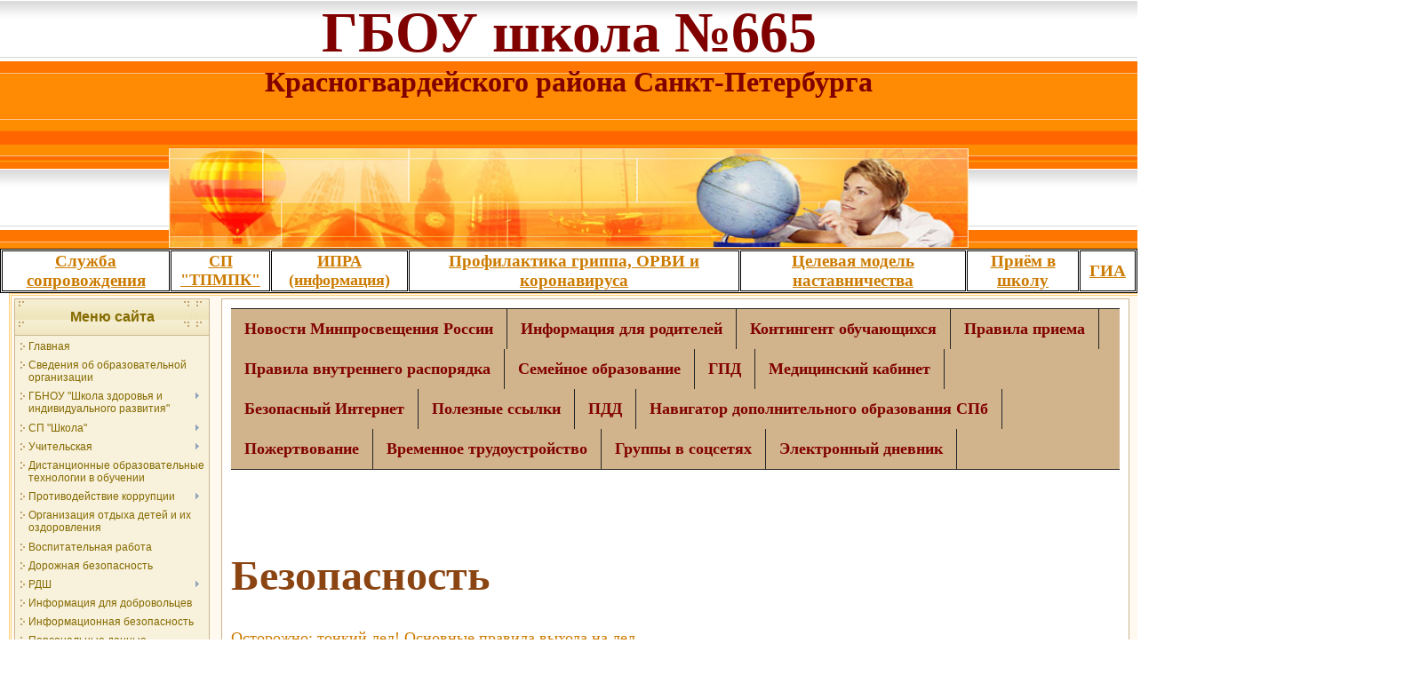

--- FILE ---
content_type: text/html; charset=UTF-8
request_url: http://goudnppmsptclpdokrasnogrsshzir.krgv.gov.spb.ru/index/bezopasnost/0-270
body_size: 19063
content:
<html>
<head>
<meta http-equiv="content-type" content="text/html; charset=UTF-8">

<title>ГБОУ школа №665 - Безопасность</title>


<link type="text/css" rel="StyleSheet" href="/.s/src/css/271.css" />
<link href="/assets/css/bvi.min.css" rel="stylesheet"> 
	<link rel="stylesheet" href="/.s/src/base.min.css" />
	<link rel="stylesheet" href="/.s/src/layer1.min.css" />

	<script src="/.s/src/jquery-1.12.4.min.js"></script>
	
	<script src="/.s/src/uwnd.min.js"></script>
	<script src="//s252.ucoz.net/cgi/uutils.fcg?a=uSD&ca=2&ug=999&isp=1&r=0.851905934076484"></script>
	<link rel="stylesheet" href="/.s/src/ulightbox/ulightbox.min.css" />
	<link rel="stylesheet" href="/.s/src/social.css" />
	<script src="/.s/src/ulightbox/ulightbox.min.js"></script>
	<script>
/* --- UCOZ-JS-DATA --- */
window.uCoz = {"site":{"domain":"goudnppmsptclpdokrasnogrsshzir.krgv.gov.spb.ru","id":"oclpdospb","host":"clpdospb.narod.ru"},"module":"index","uLightboxType":1,"sign":{"7254":"Изменить размер","7252":"Предыдущий","7287":"Перейти на страницу с фотографией.","5255":"Помощник","3125":"Закрыть","7253":"Начать слайд-шоу","7251":"Запрошенный контент не может быть загружен. Пожалуйста, попробуйте позже.","5458":"Следующий"},"ssid":"533271003202134630234","layerType":1,"country":"US","language":"ru"};
/* --- UCOZ-JS-CODE --- */
 function uSocialLogin(t) {
			var params = {"vkontakte":{"height":400,"width":790},"ok":{"height":390,"width":710},"yandex":{"width":870,"height":515},"facebook":{"width":950,"height":520},"google":{"width":700,"height":600}};
			var ref = escape(location.protocol + '//' + ('goudnppmsptclpdokrasnogrsshzir.krgv.gov.spb.ru' || location.hostname) + location.pathname + ((location.hash ? ( location.search ? location.search + '&' : '?' ) + 'rnd=' + Date.now() + location.hash : ( location.search || '' ))));
			window.open('/'+t+'?ref='+ref,'conwin','width='+params[t].width+',height='+params[t].height+',status=1,resizable=1,left='+parseInt((screen.availWidth/2)-(params[t].width/2))+',top='+parseInt((screen.availHeight/2)-(params[t].height/2)-20)+'screenX='+parseInt((screen.availWidth/2)-(params[t].width/2))+',screenY='+parseInt((screen.availHeight/2)-(params[t].height/2)-20));
			return false;
		}
		function TelegramAuth(user){
			user['a'] = 9; user['m'] = 'telegram';
			_uPostForm('', {type: 'POST', url: '/index/sub', data: user});
		}
function loginPopupForm(params = {}) { new _uWnd('LF', ' ', -250, -100, { closeonesc:1, resize:1 }, { url:'/index/40' + (params.urlParams ? '?'+params.urlParams : '') }) }
/* --- UCOZ-JS-END --- */
</script>

	<style>.UhideBlock{display:none; }</style>
	<script type="text/javascript">new Image().src = "//counter.yadro.ru/hit;noadsru?r"+escape(document.referrer)+(screen&&";s"+screen.width+"*"+screen.height+"*"+(screen.colorDepth||screen.pixelDepth))+";u"+escape(document.URL)+";"+Date.now();</script>

</head>

<body style="background: #FFFFFF; margin:0px; padding:0px;">
<div id="utbr8214" rel="s252"></div>
<!--U1AHEADER1Z--><script type="text/javascript" src="//esir.gov.spb.ru/static/widget/js/widget.js" charset="utf-8"></script>
<table style="text-align: center; background: url(&quot;/.s/t/271/1.gif&quot;) 0% 0% repeat scroll rgb(255, 155, 136);" width="100%" height="150" cellspacing="0" cellpadding="0" border="0"><tbody style=""><tr style=""><td style="" width="100%" height="100" align="center"><span style="color: rgb(128, 0, 0); font-family: Monotype Corsiva; font-size: 36pt; font-style: normal; font-weight: bold; text-decoration: none;"><span style="color: rgb(128, 0, 0); letter-spacing: 0px; font-family: Monotype Corsiva; font-size: 36pt; font-style: normal; font-weight: bold; text-decoration: none;"><span style="font-size: 48pt;">ГБОУ школа №665<br><span style="font-size: 24pt;">Красногвардейского района Санкт-Петербурга</span><br></span></span>&nbsp;&nbsp;</td></tr><tr><td style="text-align: center;"><img src="/.s/t/271/3.jpg" width="900" height="114" border="0"></td></tr>
</tbody>
</table>
<table style="text-align: center; border: 1px solid black; width: 100%;" width="" height="50" cellspacing="1" cellpadding="0" align="left"><tbody><tr>
<td style="border: 1px solid black;" rowspan="1" align="center"><span style="font-family: &quot;Times New Roman&quot;;"><font size="4"><a href="http://goudnppmsptclpdokrasnogrsshzir.krgv.gov.spb.ru/index/ai_sluzhba_soprovozhdenija/0-267" style=""><b style="font-size: 14pt;">Служба сопровождения</b></a><br></font></span></td>
 <td style="border: 1px solid black;" rowspan="1" align="center"><span style="font-family: &quot;Times New Roman&quot;;"><font size="4"><a href="http://goudnppmsptclpdokrasnogrsshzir.krgv.gov.spb.ru/index/tpmpk/0-148"><b>СП "ТПМПК"</b></a><br></font></span></td><td style="border: 1px solid black;" rowspan="1" align="center"><span style="font-family: &quot;Times New Roman&quot;;"><a href="http://goudnppmsptclpdokrasnogrsshzir.krgv.gov.spb.ru/index/ipra/0-238" style=""><b style=""><font size="4">ИПРА (информация)</font></b></a><br></span></td><td rowspan="1" style="text-align: center; border: 1px solid black;"><font style="" size="4" face="Times New Roman"><a href="http://goudnppmsptclpdokrasnogrsshzir.krgv.gov.spb.ru/index/profilaktika_grippa_i_orvi/0-10" style=""><b style="font-size: 14pt;">Профилактика гриппа, ОРВИ и коронавируса<br></b></a></font></td>
 <td rowspan="1" style="text-align: center; border: 1px solid black;"><font style="" size="4" face="Times New Roman"><a href="http://goudnppmsptclpdokrasnogrsshzir.krgv.gov.spb.ru/index/celevaja_model_nastavnichestva/0-306" style=""><b style="font-size: 14pt;">Целевая модель наставничества<br></b></a></font></td>
<td rowspan="1" style="text-align: center; border: 1px solid black;"><font style="" size="4" face="Times New Roman"><a href="http://goudnppmsptclpdokrasnogrsshzir.krgv.gov.spb.ru/index/pravila_priema/0-200" style=""><b style="font-size: 14pt;">Приём в школу<br></b></a></font></td>
<td rowspan="1" width="5%" style="text-align: center; border: 1px solid black;"><font style="" size="4" face="Times New Roman"><a href="http://goudnppmsptclpdokrasnogrsshzir.krgv.gov.spb.ru/index/gia_i_egeh/0-54" style=""><b style="font-size: 14pt;">ГИА<br></b></a></font></td></tr>
 </tbody></table><!--/U1AHEADER1Z-->
<table cellpadding="0" cellspacing="0" border="0" width="100%" style="padding-left: 10px; padding-right: 10px;"><tr><td align="center">
<!-- <middle> -->
<table border="0" cellpadding="0" cellspacing="3" width="100%" style="border: 3px double #FFD17B; background: #FFF9EF;">
<tr>
<td valign="top" width="200">
<!--U1CLEFTER1Z--><table style="background:#CBB592;" cellpaddin="2" border="0" cellspacing="1" width="220">
<tr><td style="background: url('/.s/t/271/8.gif') #F3ECCD; height: 40px; color: #856B00;" align="center"><span style="font-size: 12pt;"><b><!-- <bt> --><!--<s5184>-->Меню сайта<!--</s>--><!-- </bt> --></b></span></td></tr>
<tr><td style="background: url('/.s/t/271/9.gif') center bottom no-repeat #F8F1DC;padding:5px 5px 10px 5px;"><span style="font-size: 9pt;">

 <!-- <bc> --><div id="uMenuDiv1" class="uMenuV" style="position:relative;"><ul class="uMenuRoot">
<li><div class="umn-tl"><div class="umn-tr"><div class="umn-tc"></div></div></div><div class="umn-ml"><div class="umn-mr"><div class="umn-mc"><div class="uMenuItem"><a href="/"><span>Главная</span></a></div></div></div></div><div class="umn-bl"><div class="umn-br"><div class="umn-bc"><div class="umn-footer"></div></div></div></div></li>
<li><div class="umn-tl"><div class="umn-tr"><div class="umn-tc"></div></div></div><div class="umn-ml"><div class="umn-mr"><div class="umn-mc"><div class="uMenuItem"><a href="/index/navigacija/0-149"><span>Сведения об образовательной организации</span></a></div></div></div></div><div class="umn-bl"><div class="umn-br"><div class="umn-bc"><div class="umn-footer"></div></div></div></div></li>
<li style="position:relative;"><div class="umn-tl"><div class="umn-tr"><div class="umn-tc"></div></div></div><div class="umn-ml"><div class="umn-mr"><div class="umn-mc"><div class="uMenuItem"><div class="uMenuArrow"></div><a href="/index/0-78"><span>ГБНОУ "Школа здоровья и индивидуального развития"</span></a></div></div></div></div><div class="umn-bl"><div class="umn-br"><div class="umn-bc"><div class="umn-footer"></div></div></div></div><ul style="display:none;">
<li><div class="uMenuItem"><a href="/index/0-31"><span>История учреждения</span></a></div></li>
<li><div class="uMenuItem"><a href="/index/0-32"><span>Руководство</span></a></div></li>
<li><div class="uMenuItem"><a href="/index/0-52"><span>Система безопасности</span></a></div></li>
<li><div class="uMenuItem"><a href="http://goudnppmsptclpdokrasnogrsshzir.krgv.gov.spb.ru/index/professionalnyj_standart/0-223"><span>Профессиональный стандарт</span></a></div></li>
<li><div class="uMenuItem"><a href="/index/grafik_raboty_specialistov/0-107"><span>График работы специалистов</span></a></div></li>
<li><div class="uMenuItem"><a href="/index/rabota_s_ou/0-110"><span>Работа с ОУ</span></a></div></li>
<li><div class="uMenuItem"><a href="/index/kuda_obrashhatsja/0-111"><span>Проблемы? Звони!</span></a></div></li>
<li><div class="uMenuItem"><a href="/index/sluzhba_mediacii/0-163"><span>Служба медиации</span></a></div></li>
<li><div class="uMenuItem"><a href="/index/meroprijatija/0-112"><span>Мероприятия</span></a></div></li>
<li><div class="uMenuItem"><a href="/index/metodicheskaja_kopilka/0-131"><span>Методическая копилка</span></a></div></li>
<li><div class="uMenuItem"><a href="/index/informacija_dlja_roditelej_o_bezopasnosti_detej_i_podrostkov/0-237"><span>Информация для родителей о безопасности детей и подростков</span></a></div></li></ul></li>
<li style="position:relative;"><div class="umn-tl"><div class="umn-tr"><div class="umn-tc"></div></div></div><div class="umn-ml"><div class="umn-mr"><div class="umn-mc"><div class="uMenuItem"><div class="uMenuArrow"></div><a href="/index/o-shkole/0-30" target="_blank"><span>СП "Школа"</span></a></div></div></div></div><div class="umn-bl"><div class="umn-br"><div class="umn-bc"><div class="umn-footer"></div></div></div></div><ul style="display:none;">
<li><div class="uMenuItem"><a href="/index/uchebnyj-god/0-38" target="_blank"><span>Учебный год</span></a></div></li>
<li><div class="uMenuItem"><a href="/index/rezultaty-dejatelnosti/0-41" target="_blank"><span>Результаты деятельности</span></a></div></li>
<li><div class="uMenuItem"><a href="/index/nashi_dostizhenija/0-118"><span>Наши достижения</span></a></div></li>
<li><div class="uMenuItem"><a href="/index/dostizhenija_uchashhikhsja/0-173"><span>Достижения учащихся</span></a></div></li>
<li><div class="uMenuItem"><a href="/index/0-43" target="_blank"><span>Традиции</span></a></div></li>
<li><div class="uMenuItem"><a href="/index/0-46" target="_blank"><span>Условия для обучения детей с ОВЗ</span></a></div></li>
<li><div class="uMenuItem"><a href="/index/0-51" target="_blank"><span>Органы коллегиального управления, самоуправления</span></a></div></li>
<li><div class="uMenuItem"><a href="/index/celevaja_podgotovka_specialistov/0-313"><span>Целевая подготовка специалистов</span></a></div></li>
<li><div class="uMenuItem"><a href="/index/0-47" target="_blank"><span>Реализуемые программы</span></a></div><ul style="display:none;">
<li><div class="uMenuItem"><a href="/index/perechen-uslug-okazyvaemykh-gbou-za-schet-bjudzhetnykh-sredstv/0-49" target="_blank"><span>Перечень услуг, оказываемых ГБНОУ за счет бюджетных средств</span></a></div></li>
<li><div class="uMenuItem"><a href="http://goudnppmsptclpdokrasnogrsshzir.krgv.gov.spb.ru/index/platnye_obrazovatelnye_uslugi/0-208" target="_blank"><span>Платные услуги</span></a></div></li></ul></li></ul></li>
<li style="position:relative;"><div class="umn-tl"><div class="umn-tr"><div class="umn-tc"></div></div></div><div class="umn-ml"><div class="umn-mr"><div class="umn-mc"><div class="uMenuItem"><div class="uMenuArrow"></div><a href="http://goudnppmsptclpdokrasnogrsshzir.krgv.gov.spb.ru/index/0-11" target="_blank"><span>Учительская</span></a></div></div></div></div><div class="umn-bl"><div class="umn-br"><div class="umn-bc"><div class="umn-footer"></div></div></div></div><ul style="display:none;">
<li><div class="uMenuItem"><a href="/index/0-12" target="_blank"><span>Педагогический коллектив</span></a></div></li>
<li><div class="uMenuItem"><a href="/index/professionalnyj_standart/0-223"><span>Профессиональный стандарт</span></a></div></li>
<li><div class="uMenuItem"><a href="/index/kodeks_professionalnoj_ehtiki_pedagoga/0-89"><span>Кодекс профессиональной этики педагога</span></a></div></li>
<li><div class="uMenuItem"><a href="/index/0-16" target="_blank"><span>Методическая копилка</span></a></div><ul style="display:none;">
<li><div class="uMenuItem"><a href="/index/nachalnaja-shkola/0-17" target="_blank"><span>Начальная школа</span></a></div></li>
<li><div class="uMenuItem"><a href="/index/russkij-jazyk-i-literatura/0-21" target="_blank"><span>Русский язык и литература</span></a></div></li>
<li><div class="uMenuItem"><a href="/index/matematika/0-20" target="_blank"><span>Математика</span></a></div></li>
<li><div class="uMenuItem"><a href="/index/0-15" target="_blank"><span>Достижения педагогов</span></a></div></li>
<li><div class="uMenuItem"><a href="/index/biologija/0-87"><span>Биология</span></a></div></li>
<li><div class="uMenuItem"><a href="/index/fizika/0-22" target="_blank"><span>Физика</span></a></div></li>
<li><div class="uMenuItem"><a href="/index/khimija/0-23" target="_blank"><span>Химия</span></a></div></li>
<li><div class="uMenuItem"><a href="/index/anglijskij-jazyk/0-24" target="_blank"><span>Английский язык</span></a></div></li>
<li><div class="uMenuItem"><a href="/index/geografija/0-18"><span>География</span></a></div></li>
<li><div class="uMenuItem"><a href="/index/istorija/0-189"><span>История</span></a></div></li>
<li><div class="uMenuItem"><a href="/index/obshhestvoznanie/0-190"><span>Обществознание</span></a></div></li>
<li><div class="uMenuItem"><a href="/index/muzyka-iskusstvo/0-29" target="_blank"><span>Музыка, искусство</span></a></div></li>
<li><div class="uMenuItem"><a href="/index/fizicheskaja-kultura/0-25" target="_blank"><span>Физическая культура</span></a></div></li>
<li><div class="uMenuItem"><a href="/index/informatika/0-19"><span>Информатика</span></a></div></li>
<li><div class="uMenuItem"><a href="/index/0-28" target="_blank"><span>Логопедия</span></a></div></li>
<li><div class="uMenuItem"><a href="/index/tekhnologija/0-161"><span>Технология</span></a></div></li>
<li><div class="uMenuItem"><a href="/index/obzh/0-93"><span>ОБЖ</span></a></div></li></ul></li></ul></li>
<li><div class="umn-tl"><div class="umn-tr"><div class="umn-tc"></div></div></div><div class="umn-ml"><div class="umn-mr"><div class="umn-mc"><div class="uMenuItem"><a href="http://goudnppmsptclpdokrasnogrsshzir.krgv.gov.spb.ru/index/obuchenie_s_ispolzovaniem_dot/0-239"><span>Дистанционные образовательные технологии в обучении</span></a></div></div></div></div><div class="umn-bl"><div class="umn-br"><div class="umn-bc"><div class="umn-footer"></div></div></div></div></li>
<li style="position:relative;"><div class="umn-tl"><div class="umn-tr"><div class="umn-tc"></div></div></div><div class="umn-ml"><div class="umn-mr"><div class="umn-mc"><div class="uMenuItem"><div class="uMenuArrow"></div><a href="/index/protivodejstvie_korrupcii/0-211"><span>Противодействие коррупции</span></a></div></div></div></div><div class="umn-bl"><div class="umn-br"><div class="umn-bc"><div class="umn-footer"></div></div></div></div><ul style="display:none;">
<li><div class="uMenuItem"><a href="http://goudnppmsptclpdokrasnogrsshzir.krgv.gov.spb.ru/index/normativnye_pravovye_i_inye_akty_podrazdel/0-222"><span>Нормативные правовые и иные акты</span></a></div></li>
<li><div class="uMenuItem"><a href="/index/metodicheskie_materialy/0-214"><span>Методические материалы</span></a></div></li>
<li><div class="uMenuItem"><a href="/index/obratnaja_svjaz/0-217"><span>Обратная связь</span></a></div></li>
<li><div class="uMenuItem"><a href="/index/mery_juridicheskoj_otvetstvennosti/0-218"><span>Меры юридической ответственности</span></a></div></li>
<li><div class="uMenuItem"><a href="/index/informacionnye_materialy/0-219"><span>Информационные материалы</span></a></div></li></ul></li>
<li><div class="umn-tl"><div class="umn-tr"><div class="umn-tc"></div></div></div><div class="umn-ml"><div class="umn-mr"><div class="umn-mc"><div class="uMenuItem"><a href="http://goudnppmsptclpdokrasnogrsshzir.krgv.gov.spb.ru/index/letnij_ozdorovitelnyj_lager/0-225"><span>Организация отдыха детей и их оздоровления</span></a></div></div></div></div><div class="umn-bl"><div class="umn-br"><div class="umn-bc"><div class="umn-footer"></div></div></div></div></li>
<li><div class="umn-tl"><div class="umn-tr"><div class="umn-tc"></div></div></div><div class="umn-ml"><div class="umn-mr"><div class="umn-mc"><div class="uMenuItem"><a href="/index/vospitatelnaja-rabota/0-201"><span>Воспитательная работа</span></a></div></div></div></div><div class="umn-bl"><div class="umn-br"><div class="umn-bc"><div class="umn-footer"></div></div></div></div></li>
<li><div class="umn-tl"><div class="umn-tr"><div class="umn-tc"></div></div></div><div class="umn-ml"><div class="umn-mr"><div class="umn-mc"><div class="uMenuItem"><a href="http://goudnppmsptclpdokrasnogrsshzir.krgv.gov.spb.ru/index/pdd/0-103"><span>Дорожная безопасность</span></a></div></div></div></div><div class="umn-bl"><div class="umn-br"><div class="umn-bc"><div class="umn-footer"></div></div></div></div></li>
<li style="position:relative;"><div class="umn-tl"><div class="umn-tr"><div class="umn-tc"></div></div></div><div class="umn-ml"><div class="umn-mr"><div class="umn-mc"><div class="uMenuItem"><div class="uMenuArrow"></div><a href="/index/rdsh/0-308"><span>РДШ</span></a></div></div></div></div><div class="umn-bl"><div class="umn-br"><div class="umn-bc"><div class="umn-footer"></div></div></div></div><ul style="display:none;">
<li><div class="uMenuItem"><a href="/index/press_sluzhba_doo_quot_orbita_quot/0-310"><span>Пресс-служба ДОО "Орбита"</span></a></div></li></ul></li>
<li><div class="umn-tl"><div class="umn-tr"><div class="umn-tc"></div></div></div><div class="umn-ml"><div class="umn-mr"><div class="umn-mc"><div class="uMenuItem"><a href="/index/informacija_dlja_dobrovolcev/0-321"><span>Информация для добровольцев</span></a></div></div></div></div><div class="umn-bl"><div class="umn-br"><div class="umn-bc"><div class="umn-footer"></div></div></div></div></li>
<li><div class="umn-tl"><div class="umn-tr"><div class="umn-tc"></div></div></div><div class="umn-ml"><div class="umn-mr"><div class="umn-mc"><div class="uMenuItem"><a href="/index/informacionnaja_bezopasnost/0-220"><span>Информационная безопасность</span></a></div></div></div></div><div class="umn-bl"><div class="umn-br"><div class="umn-bc"><div class="umn-footer"></div></div></div></div></li>
<li><div class="umn-tl"><div class="umn-tr"><div class="umn-tc"></div></div></div><div class="umn-ml"><div class="umn-mr"><div class="umn-mc"><div class="uMenuItem"><a href="/index/personalnye_dannye/0-318"><span>Персональные данные</span></a></div></div></div></div><div class="umn-bl"><div class="umn-br"><div class="umn-bc"><div class="umn-footer"></div></div></div></div></li>
<li><div class="umn-tl"><div class="umn-tr"><div class="umn-tc"></div></div></div><div class="umn-ml"><div class="umn-mr"><div class="umn-mc"><div class="uMenuItem"><a href="/index/antiterroristicheskaja_zashhishhennost/0-319"><span>Антитеррористическая защищенность</span></a></div></div></div></div><div class="umn-bl"><div class="umn-br"><div class="umn-bc"><div class="umn-footer"></div></div></div></div></li>
<li><div class="umn-tl"><div class="umn-tr"><div class="umn-tc"></div></div></div><div class="umn-ml"><div class="umn-mr"><div class="umn-mc"><div class="uMenuItem"><a href="/index/ehnergosberezhenie/0-234"><span>Энергосбережение</span></a></div></div></div></div><div class="umn-bl"><div class="umn-br"><div class="umn-bc"><div class="umn-footer"></div></div></div></div></li>
<li style="position:relative;"><div class="umn-tl"><div class="umn-tr"><div class="umn-tc"></div></div></div><div class="umn-ml"><div class="umn-mr"><div class="umn-mc"><div class="uMenuItem"><div class="uMenuArrow"></div><a href="/index/0-53" target="_blank"><span>Ученикам</span></a></div></div></div></div><div class="umn-bl"><div class="umn-br"><div class="umn-bc"><div class="umn-footer"></div></div></div></div><ul style="display:none;">
<li><div class="uMenuItem"><a href="/index/telefon_doverija/0-90"><span>Телефон доверия</span></a></div></li>
<li><div class="uMenuItem"><a href="https://edu.gov.ru/press/news/"><span>Новости Минпросвещения России</span></a></div></li>
<li><div class="uMenuItem"><a href="/index/upolnomochennyj_po_pravam_rebenka_v_sankt_peterburge/0-88"><span>Уполномоченный по правам ребенка в Санкт-Петербурге</span></a></div></li>
<li><div class="uMenuItem"><a href="/index/gia-i-egeh/0-54" target="_blank"><span>ГИА</span></a></div></li>
<li><div class="uMenuItem"><a href="http://goudnppmsptclpdokrasnogrsshzir.krgv.gov.spb.ru/index/0-56"><span>Расписание уроков</span></a></div></li>
<li><div class="uMenuItem"><a href="/index/0-55" target="_blank"><span>Расписание звонков</span></a></div></li>
<li><div class="uMenuItem"><a href="/index/gpd/0-68" target="_blank"><span>ГПД</span></a></div></li>
<li><div class="uMenuItem"><a href="http://goudnppmsptclpdokrasnogrsshzir.krgv.gov.spb.ru/index/raspisanie_zanjatij_vd/0-236"><span>Внеурочная деятельность</span></a></div></li>
<li><div class="uMenuItem"><a href="/index/budushhee_pod_zashhitoj_mchs/0-172"><span>Будущее под защитой МЧС</span></a></div></li>
<li><div class="uMenuItem"><a href="/index/poleznye_ssylki/0-134"><span>Полезные ссылки</span></a></div></li></ul></li>
<li style="position:relative;"><div class="umn-tl"><div class="umn-tr"><div class="umn-tc"></div></div></div><div class="umn-ml"><div class="umn-mr"><div class="umn-mc"><div class="uMenuItem"><div class="uMenuArrow"></div><a href="/index/0-69" target="_blank"><span>ОДОД</span></a></div></div></div></div><div class="umn-bl"><div class="umn-br"><div class="umn-bc"><div class="umn-footer"></div></div></div></div><ul style="display:none;">
<li><div class="uMenuItem"><a href="/index/grafik_raboty/0-117"><span>График работы</span></a></div></li>
<li><div class="uMenuItem"><a href="/index/dopolnitelnye-obshheobrazovatelnye-programmy/0-70" target="_blank"><span>Дополнительные общеобразовательные программы</span></a></div></li>
<li><div class="uMenuItem"><a href="/index/rezultaty-dejatelnosti-odod/0-73" target="_blank"><span>Результаты деятельности ОДОД</span></a></div></li>
<li><div class="uMenuItem"><a href="http://goudnppmsptclpdokrasnogrsshzir.krgv.gov.spb.ru/index/shkolnyj_sportivnyj_klub/0-325"><span>Школьный спортивный клуб</span></a></div></li></ul></li>
<li style="position:relative;"><div class="umn-tl"><div class="umn-tr"><div class="umn-tc"></div></div></div><div class="umn-ml"><div class="umn-mr"><div class="umn-mc"><div class="uMenuItem"><div class="uMenuArrow"></div><a href="/index/sluzhba_zdorovja/0-94"><span>Служба здоровья</span></a></div></div></div></div><div class="umn-bl"><div class="umn-br"><div class="umn-bc"><div class="umn-footer"></div></div></div></div><ul style="display:none;">
<li><div class="uMenuItem"><a href="http://goudnppmsptclpdokrasnogrsshzir.krgv.gov.spb.ru/index/profilaktika_grippa_i_orvi/0-10"><span>Профилактика гриппа, ОРВИ и коронавируса</span></a></div></li>
<li><div class="uMenuItem"><a href="http://clpdospb.narod.ru/index/gto/0-170"><span>ГТО</span></a></div></li></ul></li>
<li style="position:relative;"><div class="umn-tl"><div class="umn-tr"><div class="umn-tc"></div></div></div><div class="umn-ml"><div class="umn-mr"><div class="umn-mc"><div class="uMenuItem"><div class="uMenuArrow"></div><a href="/index/roditeljam/0-2" target="_blank"><span>Родителям</span></a></div></div></div></div><div class="umn-bl"><div class="umn-br"><div class="umn-bc"><div class="umn-footer"></div></div></div></div><ul style="display:none;">
<li><div class="uMenuItem"><a href="https://edu.gov.ru/press/news/"><span>Новости Минпросвещения России</span></a></div></li>
<li><div class="uMenuItem"><a href="/index/pedag/0-196"><span>Эл. образов. ресурсы</span></a></div><ul style="display:none;">
<li><div class="uMenuItem"><a href="http://goudnppmsptclpdokrasnogrsshzir.krgv.gov.spb.ru/index/regionalnye_obrazovatelnye_resursy/0-185"><span>Региональные образов...</span></a></div></li>
<li><div class="uMenuItem"><a href="http://goudnppmsptclpdokrasnogrsshzir.krgv.gov.spb.ru/index/federalnye_obrazovatelnye_resursy/0-188"><span>Федеральные образова...</span></a></div></li></ul></li>
<li><div class="uMenuItem"><a href="/index/pravila-priema/0-200" target="_blank"><span>Правила приема</span></a></div></li>
<li><div class="uMenuItem"><a href="/index/pravila-rasporjadka/0-5" target="_blank"><span>Правила распорядка</span></a></div></li>
<li><div class="uMenuItem"><a href="/index/bezopasnost/0-270"><span>Безопасность</span></a></div></li>
<li><div class="uMenuItem"><a href="/index/semejnoe-obrazovanie/0-199"><span>Семейное образование</span></a></div></li>
<li><div class="uMenuItem"><a href="/index/gpd/0-68"><span>ГПД</span></a></div></li>
<li><div class="uMenuItem"><a href="/index/medicinskij-kabinet/0-8" target="_blank"><span>Медицинский кабинет</span></a></div></li>
<li><div class="uMenuItem"><a href="http://goudnppmsptclpdokrasnogrsshzir.krgv.gov.spb.ru/index/bezopasnyj_internet/0-175"><span>Безопасный Интернет</span></a></div></li>
<li><div class="uMenuItem"><a href="/index/poleznye-ssylki/0-7" target="_blank"><span>Полезные ссылки</span></a></div></li>
<li><div class="uMenuItem"><a href="/index/pdd/0-103"><span>ПДД</span></a></div></li>
<li><div class="uMenuItem"><a href="/index/pozhertvovanie/0-137"><span>Пожертвование</span></a></div></li>
<li><div class="uMenuItem"><a href="/index/navigator_dopolnitelnogo_obrazovanija_sankt_peterburga/0-326"><span>Навигатор дополнительного образования Санкт-Петербурга</span></a></div></li>
<li><div class="uMenuItem"><a href="http://goudnppmsptclpdokrasnogrsshzir.krgv.gov.spb.ru/index/vremennoe_trudoustrojstvo_nesovershennoletnikh_grazhdan/0-203"><span>Временное трудоустро...</span></a></div></li>
<li><div class="uMenuItem"><a href="/index/profilaktika-grippa-i-orvi/0-10" target="_blank"><span>Профилактика гриппа и ОРВИ</span></a></div></li></ul></li>
<li><div class="umn-tl"><div class="umn-tr"><div class="umn-tc"></div></div></div><div class="umn-ml"><div class="umn-mr"><div class="umn-mc"><div class="uMenuItem"><a href="/index/obrashhenija_grazhdan/0-314"><span>Обращения граждан</span></a></div></div></div></div><div class="umn-bl"><div class="umn-br"><div class="umn-bc"><div class="umn-footer"></div></div></div></div></li>
<li><div class="umn-tl"><div class="umn-tr"><div class="umn-tc"></div></div></div><div class="umn-ml"><div class="umn-mr"><div class="umn-mc"><div class="uMenuItem"><a href="/photo"><span>Фотоальбомы</span></a></div></div></div></div><div class="umn-bl"><div class="umn-br"><div class="umn-bc"><div class="umn-footer"></div></div></div></div></li>
<li><div class="umn-tl"><div class="umn-tr"><div class="umn-tc"></div></div></div><div class="umn-ml"><div class="umn-mr"><div class="umn-mc"><div class="uMenuItem"><a href="http://clpdospb.narod.ru/news/" target="_blank"><span>Новости</span></a></div></div></div></div><div class="umn-bl"><div class="umn-br"><div class="umn-bc"><div class="umn-footer"></div></div></div></div></li></ul></div><script>$(function(){_uBuildMenu('#uMenuDiv1',0,document.location.href+'/','uMenuItemA','uMenuArrow',2500);})</script> 
 <!-- </bc> --></td>
 
 </tr>
</tbody></table>
<p></p>
<a href="https://may9.ru/" target="_blank" aling="center"><img alt="" src="http://goudnppmsptclpdokrasnogrsshzir.krgv.gov.spb.ru/2024-2025/80_pobeda.png" aling="center" height="400" width="200"></a>
<p></p>
<p></p>
<a href="https://gorod.gov.spb.ru/" target="_blank" aling="center"><img alt="" src="http://goudnppmsptclpdokrasnogrsshzir.krgv.gov.spb.ru/2023-2024/banner_nash_peterburg.jpg" aling="center" height="135" width="200"></a>
<p></p>
<p></p>
<a href="http://goudnppmsptclpdokrasnogrsshzir.krgv.gov.spb.ru/2024-2025/telefon_doverija_25.jpg" target="_blank" aling="center"><img alt="" src="http://goudnppmsptclpdokrasnogrsshzir.krgv.gov.spb.ru/2024-2025/telefon_doverija_25.jpg" aling="center" height="135" width="200"></a>
<p></p>
<p></p>
<a href="http://goudnppmsptclpdokrasnogrsshzir.krgv.gov.spb.ru/2021-2022/gorjachaja_linija_dlja_detej_i_roditelej_spb.jpg" target="_blank" aling="center"><img alt="" src="http://goudnppmsptclpdokrasnogrsshzir.krgv.gov.spb.ru/2021-2022/gorjachaja_linija_dlja_detej_i_roditelej_spb.jpg" aling="center" height="145" width="200"></a>
<p></p>
<a href="http://goudnppmsptclpdokrasnogrsshzir.krgv.gov.spb.ru/news/telefonnaja_sluzhba_122/2020-10-22-362" target="_blank" aling="center"><img alt="" src="http://goudnppmsptclpdokrasnogrsshzir.krgv.gov.spb.ru/vse/122-infografika.png" aling="center" height="145" width="200"></a>
<p></p>
<a href="https://edu.gov.ru/" target="_blank" aling="center"><img alt="" src="http://goudnppmsptclpdokrasnogrsshzir.krgv.gov.spb.ru/2018-2019/mprf.png" aling="center" height="115" width="120"></a>
<p></p><!--/U1CLEFTER1Z-->

</td>

<td valign="top" style="padding:0px 10px 0px 10px;">
<table border="0" cellpadding="10" cellspacing="0" width="100%" style="border:1px solid #CBB592;"><tr><td style="background:#FFFFFF;"><!-- <body> --><div class="bvi-tts"><div class="page-content-wrapper"><noindex>
<style type="text/css">.solidblockmenu{ 
 margin: 0; 
 padding: 0; 
 float: left; 
 font: bold 18px Times New Roman; 
 width: 100%; 
 border: 0px solid #252525; 
 border-width: 1px 0; 
 background: Tan url(http://www.kinogid.pp.ua/new_design/menu_1.jpg) center repeat-x; 
 } 
 .solidblockmenu li{ 
 display: inline; 
 } 
 .solidblockmenu li a{ 
 float: left; 
 color: maroon; 
 padding: 12px 15px; 
 text-decoration: none; 
 border-right: 1px solid #252525; 
 } 
 .solidblockmenu li a:visited{ 
 color: maroon; 
 } 
 .solidblockmenu li a:hover, .solidblockmenu li .current{ 
 color: Peru; 
 background: transparent url(http://www.kinogid.pp.ua/new_design/menu_2.jpg) center center repeat-x; 
 }
</style>
<!--[if IE]> 
 <style type="text/css"> 
 p.iepara{ /*Conditional CSS- For IE (inc IE7), create 1em spacing between menu and paragraph that follows*/ 
 padding-top: 1em; 
 } 
 </style> 
 <![endif]-->
<ul class="solidblockmenu">
 <li><a href="https://edu.gov.ru/press/news/">Новости Минпросвещения России</a></li>
 <li><a href="http://goudnppmsptclpdokrasnogrsshzir.krgv.gov.spb.ru/index/roditeljam/0-2">Информация для родителей</a></li>
 <li><a href="http://goudnppmsptclpdokrasnogrsshzir.krgv.gov.spb.ru/index/kontingent/0-3">Контингент обучающихся</a></li>
 <li><a href="http://goudnppmsptclpdokrasnogrsshzir.krgv.gov.spb.ru/index/pravila_priema/0-200">Правила приема</a></li>
 <li><a href="http://goudnppmsptclpdokrasnogrsshzir.krgv.gov.spb.ru/index/pravila_rasporjadka/0-5">Правила внутреннего распорядка</a></li>
 <li><a href="http://goudnppmsptclpdokrasnogrsshzir.krgv.gov.spb.ru/index/semejnoe-obrazovanie/0-199">Семейное образование</a></li>
 <li><a href="http://goudnppmsptclpdokrasnogrsshzir.krgv.gov.spb.ru/index/gpd/0-68">ГПД</a></li>
 <li><a href="http://goudnppmsptclpdokrasnogrsshzir.krgv.gov.spb.ru/index/medicinskij-kabinet/0-8">Медицинский кабинет</a></li>
 <li><a href="http://goudnppmsptclpdokrasnogrsshzir.krgv.gov.spb.ru/index/bezopasnyj_internet/0-175">Безопасный Интернет</a></li>
 <li><a href="http://goudnppmsptclpdokrasnogrsshzir.krgv.gov.spb.ru/index/poleznye-ssylki/0-7">Полезные ссылки</a></li>
 <li><a href="http://goudnppmsptclpdokrasnogrsshzir.krgv.gov.spb.ru/index/pdd/0-103">ПДД</a></li>
 <li><a href="http://goudnppmsptclpdokrasnogrsshzir.krgv.gov.spb.ru/index/navigator_dopolnitelnogo_obrazovanija_sankt_peterburga/0-326">Навигатор дополнительного образования СПб</a></li>
 <li><a href="http://goudnppmsptclpdokrasnogrsshzir.krgv.gov.spb.ru/index/pozhertvovanie/0-137">Пожертвование</a></li>
 <li><a href="http://goudnppmsptclpdokrasnogrsshzir.krgv.gov.spb.ru/index/vremennoe_trudoustrojstvo_nesovershennoletnikh_grazhdan/0-203">Временное трудоустройство</a></li>
 <li><a href="http://goudnppmsptclpdokrasnogrsshzir.krgv.gov.spb.ru/index/gruppy_v_socsetjakh/0-224">Группы в соцсетях</a></li>
 <li><a href="http://goudnppmsptclpdokrasnogrsshzir.krgv.gov.spb.ru/index/ehlektronnyj_dnevnik/0-327">Электронный дневник</a></li>
</ul>
<br style="clear: left;" />
<!--/U1AHEADER1Z--></noindex>

<p>&nbsp;</p>

<p>&nbsp;</p>

<p>&nbsp;</p>

<p>&nbsp;</p>

<p><strong><span style="color:#8b4513;"><span style="font-family:Times New Roman,Times,serif;"><span style="font-size:48px;">Безопасность</span></span></span></strong></p>

<p>&nbsp;</p>

<p><a href="/BEZOPAS/osnovnye_pravila_vykhoda_na_led..docx"><span style="font-family:Times New Roman,Times,serif;"><span style="font-size:18px;">Осторожно: тонкий лед! Основные правила выхода на лед</span></span></a></p>

<p>&nbsp;</p>

<p><a href="/BEZOPAS/pravila_povedenija_dlja_peshekhodov_i_voditelej_v_.docx"><span style="font-family:Times New Roman,Times,serif;"><span style="font-size:18px;"><span class="docData;DOCY;v5;1067;[base64]/[base64]"><span style="color:#000000">Правила поведения для пешеходов и водителей в условиях снегопада и метели</span></span></span></span></a></p>

<p>&nbsp;</p>

<table align="center" border="0" cellpadding="1" cellspacing="1" style="width:900px;">
 <tbody>
 <tr>
 <td style="text-align: center;"><a href="/BEZOPAS/zashhita_pri_atakakh_page-0001.jpg"><img alt="" src="/BEZOPAS/zashhita_pri_atakakh_page-0001.jpg" style="border-width: 1px; border-style: solid; width: 250px; height: 353px;" /></a></td>
 <td style="text-align: center;"><a href="/BEZOPAS/porjadok_dejstvij_po_signalu_go_rabota_page-0001.jpg"><img alt="" src="/BEZOPAS/porjadok_dejstvij_po_signalu_go_rabota_page-0001.jpg" style="width: 250px; height: 346px; border-width: 1px; border-style: solid;" /></a></td>
 <td style="text-align: center;"><a href="/BEZOPAS/porjadok_dejstvij_po_signalu_go_dom_page-0001.jpg"><img alt="" src="/BEZOPAS/porjadok_dejstvij_po_signalu_go_dom_page-0001.jpg" style="border-width: 1px; border-style: solid; width: 250px; height: 346px;" /></a></td>
 </tr>
 </tbody>
</table>

<p>&nbsp;</p>

<p>&nbsp;</p>

<div startcont="this" style="text-align: center;"><span style="font-size:20px;"><strong><span style="color:#ff0000;"><span style="font-family:Times New Roman,Times,serif;">3 сентября - День солидарности в борьбе с терроризмом</span></span></strong></span></div>

<p>&nbsp;</p>

<div startcont="this" style="text-align: center;"><a href="/BEZOPAS/dnju_solidarnosti_v_borbe_s_terrorizmom_page-0001.jpg"><img alt="" src="/BEZOPAS/dnju_solidarnosti_v_borbe_s_terrorizmom_page-0001.jpg" style="width: 350px; height: 350px;" /></a></div>

<p>&nbsp;</p>

<p>&nbsp;</p>

<div startcont="this"><span style="font-family:Times New Roman,Times,serif;"><span style="font-size:18px;"><a href="/BEZOPAS/majskie_prazdniki.pdf">Пожарная безопасность в период майских праздников</a></span></span></div>

<div startcont="this"><span style="font-family:Times New Roman,Times,serif;"><span style="font-size:18px;"><a href="/BEZOPAS/mangal.pdf">Меры пожарной безопасности при разведении огня в мангале</a></span></span></div>

<div startcont="this"><span style="font-family:Times New Roman,Times,serif;"><span style="font-size:18px;"><a href="/2024-2025/ehlektrosamokaty.docx">Электросамокаты</a></span></span></div>

<p>&nbsp;</p>

<p>&nbsp;</p>

<table align="center" style="border-collapse: collapse; width: 800px;" width="">
 <tbody>
 <tr>
 <td align="center"><a href="/BEZOPAS/rebenok_odin_doma-avtosokhranennyj.docx"><img alt="" src="/BEZOPAS/rebenok_odin_doma.jpeg" style="border-color: rgb(0, 0, 0); border-style: solid; border-width: 1px;" width="300" /></a></td>
 <td align="center"><a href="/BEZOPAS/pravila_polzovanija_ognetushitelem.pdf"><img alt="" src="/BEZOPAS/1-ognetushiteli.jpg" style="border-color: rgb(0, 0, 0); border-style: solid; border-width: 1px;" width="300" /></a></td>
 </tr>
 </tbody>
</table>

<p>&nbsp;</p>

<p><span style="font-family:Times New Roman,Times,serif;"><span style="font-size:18px;"><a href="/BEZOPAS/ostorozhno_gaz.pdf">Осторожно, ГАЗ!</a></span></span></p>

<p>&nbsp;</p>

<p align="left" style="text-align: center;"><a href="/BEZOPAS/deti_i_pirotekhnika.jpg"><img alt="" src="/BEZOPAS/deti_i_pirotekhnika.jpg" style="border-width: 1px; border-style: solid; border-color: rgb(0, 0, 0);" width="300pxpx" /></a></p>

<p>&nbsp;</p>

<p><span style="font-family:Times New Roman,Times,serif;"><span style="font-size:18px;"><a href="/BEZOPAS/statistika_mchs_2024.pdf">Статистические данные МЧС за 2024 год</a></span></span></p>

<p align="left"><span style="font-family:Times New Roman,Times,serif;"><span style="font-size:18px;"><a href="/BEZOPAS/bezopasnye_jolki.docx">Безопасные &quot;ЁЛКИ&quot;</a></span></span></p>

<p align="left"><span style="font-family:Times New Roman,Times,serif;"><span style="font-size:18px;"><a href="/BEZOPAS/pravila_bezopasnoj_ehkspluatacii_bytovykh_gazovykh.docx">Правила безопасной эксплуатации бытовых газовых приборов</a></span></span></p>

<p align="left"><span style="font-family:Times New Roman,Times,serif;"><span style="font-size:18px;"><a href="/BEZOPAS/mery_predostorozhnosti_pri_ispolzovanii_ehlektrobu.docx">Меры предосторожности при использовании электрооборудования</a></span></span></p>

<p align="left"><span style="font-family:Times New Roman,Times,serif;"><span style="font-size:18px;"><a href="/BEZOPAS/ne_zhgi_sukhuju_listvu.docx">Не жги сухую листву!</a></span></span></p>

<p align="left"><span style="font-family:Times New Roman,Times,serif;"><span style="font-size:18px;"><a href="/BEZOPAS/pravila_pozharnoj_bezopasnosti_dlja_detej.docx">Правила пожарной безопасности для детей</a></span></span></p>

<p align="left"><span style="font-family:Times New Roman,Times,serif;"><span style="font-size:18px;"><a href="/BEZOPAS/pravila_pozharnoj_bezopasnosti_pri_ehkspluatacii_e.docx">Правила пожарной безопасности при эксплуатации электрообогревателей</a></span></span></p>

<p align="left"><span style="font-family:Times New Roman,Times,serif;"><span style="font-size:18px;"><a href="/2023-2024/obrashhenie_vrio_zam-nachalnika_obstanovka_s_pozha.docx">Обращение Врио заместителя начальника ОНДПР Красногвардейского района управления по Красногвардейскому району ГУ МЧС России по г. Санкт-Петербургу к жителям района</a></span></span></p>

<p align="left"><span style="font-family:Times New Roman,Times,serif;"><span style="font-size:18px;"><span class="layout layout_size_m layout_type_2pane layout_vertical-fit layout_letter" style="max-width: 2150px; --left-column-width: 232px; --right-column-width: 252px; --sidebar-column-width: 320px;"><a href="/2023-2024/pravila_pozharnoj_bezopasnosti_v_shkole_dlja_uchas.pdf">Правила пожарной безопасности в школе для учащихся</a></span></span></span></p>

<p align="left"><span style="font-family:Times New Roman,Times,serif;"><span style="font-size:18px;"><span class="layout layout_size_m layout_type_2pane layout_vertical-fit layout_letter" style="max-width: 2150px; --left-column-width: 232px; --right-column-width: 252px; --sidebar-column-width: 320px;"><a href="/BEZOPAS/zakhlamlennyj_balkon.docx">Захламленный балкон - источник пожарной опасности</a></span></span></span></p>

<p align="left"><span style="font-family:Times New Roman,Times,serif;"><span style="font-size:18px;"><span class="layout layout_size_m layout_type_2pane layout_vertical-fit layout_letter" style="max-width: 2150px; --left-column-width: 232px; --right-column-width: 252px; --sidebar-column-width: 320px;"><a href="/BEZOPAS/zarjadka_dlja_gadzhetov.docx">Зарядка для гаджетов может стать причиной пожара</a></span></span></span></p>

<p>&nbsp;</p>

<p>&nbsp;</p>

<table align="center" style="border-collapse:collapse;width:800px;" width="">
 <tbody>
 <tr>
 <td align="center"><span class="layout layout_size_m layout_type_2pane layout_vertical-fit layout_letter" style="max-width: 2150px; --left-column-width: 232px; --right-column-width: 252px; --sidebar-column-width: 320px;"><span style="font-size: 12pt; font-family: &quot;Times New Roman&quot;;"><a href="/BEZOPAS/zakhlamlennyj_balkon.docx"><img alt="" src="/BEZOPAS/zakhlamlennyj_balkon.jpg" style="border-color: rgb(0, 0, 0); border-style: solid; border-width: 1px;" width="300" /></a></span></span></td>
 <td align="center"><span class="layout layout_size_m layout_type_2pane layout_vertical-fit layout_letter" style="max-width: 2150px; --left-column-width: 232px; --right-column-width: 252px; --sidebar-column-width: 320px;"><span style="font-size: 12pt; font-family: &quot;Times New Roman&quot;;"><a href="/BEZOPAS/zarjadka_dlja_gadzhetov.docx"><img alt="" src="/BEZOPAS/zarjadka_dlja_gadzhetov.jpg" style="border-color: rgb(0, 0, 0); border-style: solid; border-width: 1px;" width="300" /></a></span></span></td>
 </tr>
 </tbody>
</table>

<p>&nbsp;</p>

<p>&nbsp;</p>

<p><span style="font-family:Times New Roman,Times,serif;"><span style="font-size:18px;"><span class="layout layout_size_m layout_type_2pane layout_vertical-fit layout_letter" style="max-width: 2150px; --left-column-width: 232px; --right-column-width: 252px; --sidebar-column-width: 320px;"><a href="/BEZOPAS/pamjatka_po_zapretu_kupanija_v_neotvedjonnykh_mest.pdf">Памятка населению по правилам безопасности на водных объектах Санкт-Петербурга в летний период</a></span></span></span></p>

<p align="left"><span style="font-family:Times New Roman,Times,serif;"><span style="font-size:18px;"><span class="layout layout_size_m layout_type_2pane layout_vertical-fit layout_letter" style="max-width: 2150px; --left-column-width: 232px; --right-column-width: 252px; --sidebar-column-width: 320px;"><a href="/BEZOPAS/pamjatka_po_zapretu_kupanija_v_neotvedjonnykh_mest.pdf">Уважаемые родители! Берегите своих детей, соблюдайте правила безопасности на воде!</a></span></span></span></p>

<p align="left"><span style="font-family:Times New Roman,Times,serif;"><span style="font-size:18px;"><span class="layout layout_size_m layout_type_2pane layout_vertical-fit layout_letter" style="max-width: 2150px; --left-column-width: 232px; --right-column-width: 252px; --sidebar-column-width: 320px;"><a href="/BEZOPAS/ne_perekryvajte_proezdy_dlja_pozharnykh_avtomobile.docx">Не перекрывайте проезды для пожарных автомобилей!</a></span></span></span></p>

<p>&nbsp;</p>

<p>&nbsp;</p>

<table align="center" style="border-collapse: collapse; width: 800px;" width="">
 <tbody>
 <tr>
 <td align="center"><span class="layout layout_size_m layout_type_2pane layout_vertical-fit layout_letter" style="max-width: 2150px; --left-column-width: 232px; --right-column-width: 252px; --sidebar-column-width: 320px;"><span style="font-size: 12pt; font-family: &quot;Times New Roman&quot;;"><a href="/BEZOPAS/Pozharnyiy-proezd-znak.jpg"><img alt="" src="/BEZOPAS/Pozharnyiy-proezd-znak.jpg" style="border-color: rgb(0, 0, 0); border-style: solid; border-width: 1px;" width="300" /></a></span></span></td>
 <td align="center"><span class="layout layout_size_m layout_type_2pane layout_vertical-fit layout_letter" style="max-width: 2150px; --left-column-width: 232px; --right-column-width: 252px; --sidebar-column-width: 320px;"><span style="font-size: 12pt; font-family: &quot;Times New Roman&quot;;"><a href="/BEZOPAS/ne_zhgi_travu.jpg"><img alt="" src="/BEZOPAS/ne_zhgi_travu.jpg" style="border-color: rgb(0, 0, 0); border-style: solid; border-width: 1px;" width="300" /></a></span></span></td>
 </tr>
 </tbody>
</table>

<p>&nbsp;</p>

<p>&nbsp;</p>

<p align="left"><span style="font-family:Times New Roman,Times,serif;"><span style="font-size:18px;"><span class="layout layout_size_m layout_type_2pane layout_vertical-fit layout_letter" style="max-width: 2150px; --left-column-width: 232px; --right-column-width: 252px; --sidebar-column-width: 320px;"><a href="/2023-2024/buklet_gunk_mvd_rossii_otvetstvennost_za_non.pdf">Уголовная ответственность за преступления, связанные с незаконным оборотом наркотиков</a></span></span></span></p>

<ul>
 <li><span style="font-family:Times New Roman,Times,serif;"><span style="font-size:18px;"><span class="layout layout_size_m layout_type_2pane layout_vertical-fit layout_letter" style="max-width: 2150px; --left-column-width: 232px; --right-column-width: 252px; --sidebar-column-width: 320px;"><a href="/2023-2024/rekomendacii_roditeljam_za_non.jpg">Рекомендации родителям</a></span></span></span></li>
 <li><span style="font-family:Times New Roman,Times,serif;"><span style="font-size:18px;"><span class="layout layout_size_m layout_type_2pane layout_vertical-fit layout_letter" style="max-width: 2150px; --left-column-width: 232px; --right-column-width: 252px; --sidebar-column-width: 320px;"><a href="/2023-2024/rekomendacii_detjam_za_non.jpg">Рекомендации детям</a></span></span></span></li>
</ul>

<p><span style="font-family:Times New Roman,Times,serif;"><span style="font-size:18px;"><span class="layout layout_size_m layout_type_2pane layout_vertical-fit layout_letter" style="max-width: 2150px; --left-column-width: 232px; --right-column-width: 252px; --sidebar-column-width: 320px;"><a href="/2023-2024/bezopasnoe_teplo.docx">БезОпасное тепло</a></span></span></span></p>

<p align="left"><span style="font-family:Times New Roman,Times,serif;"><span style="font-size:18px;"><span class="layout layout_size_m layout_type_2pane layout_vertical-fit layout_letter" style="max-width: 2150px; --left-column-width: 232px; --right-column-width: 252px; --sidebar-column-width: 320px;"><a href="/2022-2023/pomoshh_utopajushhemu.pdf">Оказание первой (доврачебной) помощи утопающему</a></span></span></span></p>

<p align="left"><span style="font-family:Times New Roman,Times,serif;"><span style="font-size:18px;"><span class="layout layout_size_m layout_type_2pane layout_vertical-fit layout_letter" style="max-width: 2150px; --left-column-width: 232px; --right-column-width: 252px; --sidebar-column-width: 320px;"><a href="/2022-2023/chto-delat-v-zone-prirodnogo-pozhara.jpg">Что делать в зоне природного пожара?</a></span></span></span></p>

<p style="text-align: left;"><span style="font-family:Times New Roman,Times,serif;"><span style="font-size:18px;"><a href="/2022-2023/kak_uberech_detej_ot_pozhara.docx">Как уберечь детей от пожара</a></span></span></p>

<p style="text-align: left;"><span style="font-family:Times New Roman,Times,serif;"><span style="font-size:18px;"><a href="/2022-2023/lozhnyj_vyzov.docx">Ложный вызов - не шутка!</a></span></span></p>

<p style="text-align: left;"><span style="font-family:Times New Roman,Times,serif;"><span style="font-size:18px;"><a href="/2022-2023/bezopasnost_na_detskikh_utrennikakh.docx">Безопасность на детских утренниках</a></span></span></p>

<p><span style="font-family:Times New Roman,Times,serif;"><span style="font-size:18px;"><a href="/2022-2023/bezopasnoe_ispolzovanie_svechej.docx">Безопасное использование свечей</a></span></span></p>

<p>&nbsp;</p>

<p>&nbsp;</p>

<p style="text-align: center;"><span style="font-family: &quot;Times New Roman&quot;; font-size: 14pt; text-align: justify; background-color: rgb(255, 255, 255); font-weight: bold; color: rgb(0, 0, 128);">Социально-значимые видеоролики&nbsp;федеральной информационной противопожарной кампании&nbsp;&quot;Останови огонь!&quot;</span></p>

<p style="text-align: center;">&nbsp;</p>

<p>&nbsp;</p>

<table align="center" style="border-collapse: collapse; width: 800px;" width="">
 <tbody>
 <tr>
 <td style="text-align: center;"><span style="font-family: Times New Roman; font-size: 12pt;"><a href="https://disk.yandex.ru/d/5SO-3HHnBWglag/%D0%92%D0%B8%D0%B4%D0%B5%D0%BE%D1%80%D0%BE%D0%BB%D0%B8%D0%BA%20%D0%9E%D1%81%D1%82%D0%B0%D0%BD%D0%BE%D0%B2%D0%B8%20%D0%BE%D0%B3%D0%BE%D0%BD%D1%8C!.mp4"><img alt="" src="/2022-2023/City_StopFire_Sprinter-FINAL-11.jpg" style="border-width: 1px; border-style: solid; border-color: rgb(0, 0, 0);" width="200px" /></a></span></td>
 <td style="text-align: center;"><span style="font-family: Times New Roman; font-size: 12pt;"><a href="https://disk.yandex.ru/d/5SO-3HHnBWglag/%D0%92%D0%B8%D0%B4%D0%B5%D0%BE%D1%80%D0%BE%D0%BB%D0%B8%D0%BA%20%D0%BE%20%D1%81%D0%B1%D0%B5%D1%80%D0%B5%D0%B6%D0%B5%D0%BD%D0%B8%D0%B8%20%D0%BB%D0%B5%D1%81%D0%BD%D1%8B%D1%85%20%D1%80%D0%B5%D1%81%D1%83%D1%80%D1%81%D0%BE%D0%B2%20%D0%A0%D0%BE%D1%81%D1%81%D0%B8%D0%B8%20(MP4).mp4"><img alt="" src="/2022-2023/City_StopFire_TagCloud-FINAL-11.jpg" style="border-width: 1px; border-style: solid; border-color: rgb(0, 0, 0);" width="200px" /></a></span></td>
 </tr>
 </tbody>
</table>

<p>&nbsp;</p>

<p><span style="font-family:Times New Roman,Times,serif;"><span style="font-size:18px;"><a href="/2022-2023/kogda_rebenok_odin_doma.docx">Когда ребенок один дома</a></span></span></p>

<div>
<p align="center" class="MsoNormal" style="margin-bottom: 0.0001pt; line-height: normal;">&nbsp;</p>

<table align="center" style="border-collapse:collapse;width:900px;" width="">
 <tbody>
 <tr>
 <td style="text-align: center;"><b style="font-size: 8pt;"><span style="font-size: 12pt; line-height: 115%; font-family: &quot;Times New Roman&quot;;"><a href="/2020-2021/vnimanie_na_poezd_page-0001.jpg"><img alt="" src="/2020-2021/vnimanie_na_poezd_page-0001.jpg" style="border-width: 1px; border-style: solid; border-color: rgb(0, 0, 0);" width="250pxpx" /></a></span></b></td>
 <td style="text-align: center;"><b style="font-size: 8pt;"><span style="font-size: 12pt; line-height: 115%; font-family: &quot;Times New Roman&quot;;"><a href="/2020-2021/zhd_ne_mesto_dlja_parkura_page-0001.jpg"><img alt="" src="/2020-2021/zhd_ne_mesto_dlja_parkura_page-0001.jpg" style="border-width: 1px; border-style: solid; border-color: rgb(0, 0, 0);" width="250px" /></a></span></b></td>
 <td style="text-align: center;"><b style="font-size: 8pt;"><span style="font-size: 12pt; line-height: 115%; font-family: &quot;Times New Roman&quot;;"><a href="/2020-2021/zhizn_dorozhe_fotokadra_page-0001.jpg"><img alt="" src="/2020-2021/zhizn_dorozhe_fotokadra_page-0001.jpg" style="border-width: 1px; border-style: solid; border-color: rgb(0, 0, 0);" width="250px" /></a></span></b></td>
 </tr>
 <tr>
 <td style="text-align: center;"><b style="font-size: 8pt;"><span style="font-size: 12pt; line-height: 115%; font-family: &quot;Times New Roman&quot;;"><a href="/2020-2021/krikni_stoj_page-0001.jpg"><img alt="" src="/2020-2021/krikni_stoj_page-0001.jpg" style="border-width: 1px; border-style: solid; border-color: rgb(0, 0, 0);" width="250px" /></a></span></b></td>
 <td style="text-align: center;"><b style="font-size: 8pt;"><span style="font-size: 12pt; line-height: 115%; font-family: &quot;Times New Roman&quot;;"><a href="/2020-2021/ne_igraj_s_zhiznju_page-0001.jpg"><img alt="" src="/2020-2021/ne_igraj_s_zhiznju_page-0001.jpg" style="border-width: 1px; border-style: solid; border-color: rgb(0, 0, 0);" width="250px" /></a></span></b></td>
 <td style="text-align: center;"><b style="font-size: 8pt;"><span style="font-size: 12pt; line-height: 115%; font-family: &quot;Times New Roman&quot;;"><a href="/2020-2021/pamjatka_zhd_raskraska.pdf"><img alt="" src="/2020-2021/pamjatka_zhd_raskraska_page-0001.jpg" style="border-width: 1px; border-style: solid; border-color: rgb(0, 0, 0);" width="250px" /></a></span></b></td>
 </tr>
 <tr>
 <td style="text-align: center;"><b style="font-size: 8pt;"><span style="font-size: 12pt; line-height: 115%; font-family: &quot;Times New Roman&quot;;"><a href="/2020-2021/pravila_prijatnogo_puteshestvija.pdf"><img alt="" src="/2020-2021/pravila_prijatnogo_puteshestvija_page-0001.jpg" style="border-width: 1px; border-style: solid; border-color: rgb(0, 0, 0);" width="250px" /></a></span></b></td>
 <td style="text-align: center;"><b style="font-size: 8pt;"><span style="font-size: 12pt; line-height: 115%; font-family: &quot;Times New Roman&quot;;"><a href="/2020-2021/ne_peresekaj_chertu_page-0001.jpg"><img alt="" src="/2020-2021/ne_peresekaj_chertu_page-0001.jpg" style="border-width: 1px; border-style: solid; border-color: rgb(0, 0, 0);" width="250px" /></a></span></b></td>
 <td style="text-align: center;"><b style="font-size: 8pt;"><span style="font-size: 12pt; line-height: 115%; font-family: &quot;Times New Roman&quot;;"><a href="/2020-2021/ne_pygaj_s_platformy_page-0001.jpg"><img alt="" src="/2020-2021/ne_pygaj_s_platformy_page-0001.jpg" style="border-width: 1px; border-style: solid; border-color: rgb(0, 0, 0);" width="250px" /></a></span></b></td>
 </tr>
 <tr>
 <td colspan="1" style="text-align: center;"><b style="font-size: 8pt;"><span style="font-size: 12pt; line-height: 115%; font-family: &quot;Times New Roman&quot;;"><a href="/2021-2022/plakat_rzhd2.jpg"><img alt="" src="/2021-2022/plakat_rzhd2.jpg" style="border-color: rgb(0, 0, 0); border-style: solid; border-width: 1px;" width="250" /></a></span></b></td>
 <td colspan="1" style="text-align: center;"><b style="font-size: 8pt;"><span style="font-size: 12pt; line-height: 115%; font-family: &quot;Times New Roman&quot;;"><a href="/2021-2022/plakat_rzhd.jpg"><img alt="" src="/2021-2022/plakat_rzhd.jpg" style="border-color: rgb(0, 0, 0); border-style: solid; border-width: 1px;" width="250" /></a></span></b></td>
 <td colspan="1" style="text-align: center;">&nbsp;</td>
 </tr>
 </tbody>
</table>
<b style="font-size: 8pt;"><span style="font-size: 12pt; line-height: 115%; font-family: &quot;Times New Roman&quot;;">&nbsp;</span></b>

<p align="justify" class="MsoNormal" style="margin-bottom: 0.0001pt; line-height: normal;"><span style="font-family:Times New Roman,Times,serif;"><span style="font-size:18px;"><a href="/2021-2022/kak_vybrat_ognetushitel.docx">Как выбрать огнетушитель</a></span></span></p>

<p style="text-align: justify; font-family: &quot;Times New Roman&quot;; font-size: medium;"><span style="font-family:Times New Roman,Times,serif;"><span style="font-size:18px;"><a href="/2021-2022/ehvakuacija_v_shkole.docx">Учебная тренировочная эвакуация на случай пожара в школе</a></span></span></p>

<p align="center" style="font-family: &quot;Times New Roman&quot;; font-size: medium;">&nbsp;</p>

<table align="center" style="border-collapse:collapse;width:1000px;" width="">
 <tbody>
 <tr>
 <td align="center"><a href="/2021-2022/20220602_114523.jpg"><img alt="" src="/2021-2022/20220602_114523.jpg" width="250" /></a></td>
 <td align="center"><a href="/2021-2022/20220602_121230.jpg"><img alt="" src="/2021-2022/20220602_121230.jpg" width="250" /></a></td>
 <td align="center"><a href="/2021-2022/20220602_121052.jpg"><img alt="" src="/2021-2022/20220602_121052.jpg" width="150" /></a></td>
 </tr>
 <tr>
 <td align="center"><a href="/2021-2022/WhatsApp_Image_2022-06-03_at_13.38.03.jpeg"><img alt="" src="/2021-2022/WhatsApp_Image_2022-06-03_at_13.38.03.jpeg" width="150" /></a></td>
 <td align="center"><a href="/2021-2022/WhatsApp_Image_2022-06-03_at_13.38.05.jpeg"><img alt="" src="/2021-2022/WhatsApp_Image_2022-06-03_at_13.38.05.jpeg" width="150" /></a></td>
 <td align="center"><a href="/2021-2022/WhatsApp_Image_2022-06-03_at_13.38.08.jpeg"><img alt="" src="/2021-2022/WhatsApp_Image_2022-06-03_at_13.38.08.jpeg" width="150" /></a></td>
 </tr>
 </tbody>
</table>
&nbsp;

<p style="text-align: justify; font-family: &quot;Times New Roman&quot;; font-size: medium;"><span style="font-family:Times New Roman,Times,serif;"><span style="font-size:18px;"><a href="https://disk.yandex.ru/d/TX16yEUG3Vyhq5">Ролики_авиалесохрана_формат ТВ</a></span></span></p>

<p><span style="font-family:Times New Roman,Times,serif;"><span style="font-size:18px;"><a href="/2021-2022/detskaja_shalost_s_ognem.docx">Детская шалость с огнём!</a></span></span></p>

<p><span style="font-family:Times New Roman,Times,serif;"><span style="font-size:18px;"><a href="/2021-2022/obrashhenie_nachalnika_o_pravilakh_povedenija_pri_.docx">Обращение к жителям Красногвардейского района от начальника управления по Красногвардейскому району ГУ МЧС России по г. Санкт-Петербургу Евгения Николаевича Колбухова &laquo;О правилах поведения при пожаре в транспорте&raquo;</a></span></span></p>

<p><span style="font-family:Times New Roman,Times,serif;"><span style="font-size:18px;"><a href="/2021-2022/o_bezopasnosti_pozhilykh_ljudej_pri_pozhare.docx">Обращение к жителям Красногвардейского района от начальника управления по Красногвардейскому району ГУ МЧС России по г. Санкт-Петербургу Евгения Николаевича Колбухова &laquo;О безопасности пожилых людей при пожаре&raquo;</a></span></span></p>

<p><span style="font-family:Times New Roman,Times,serif;"><span style="font-size:18px;"><a href="/2020-2021/obrashhenie_nachalnika_pravila_bezopasnosti_pri_po.docx">Обращение к жителям Красногвардейского района от начальника управления по Красногвардейскому району ГУ МЧС России по г. Санкт-Петербургу Евгения Николаевича Колбухова&nbsp;&quot;Основные правила безопасности при посещении леса&quot;</a></span></span></p>

<p><span style="font-family:Times New Roman,Times,serif;"><span style="font-size:18px;"><a href="/2020-2021/pravila_pozharnoj_bezopasnosti_v_garazhnykh_kooper.docx">Правила пожарной безопасности в гаражных кооперативах</a></span></span></p>
</div>

<p>&nbsp;</p>

<div><span style="font-family:Times New Roman,Times,serif;"><span style="font-size:18px;"><a href="/2020-2021/pamjatka_roditeljam_o_profilaktike_sluchaev_vypade.docx">Памятка по профилактике выпадения детей из окна</a></span></span>

<p><span style="font-family:Times New Roman,Times,serif;"><span style="font-size:18px;"><a href="/2021-2022/sobljudenie_pravil_bezopasnosti_pri_poseshhenii_le.docx">Основные правила безопасности при посещении лесных массивов</a></span></span></p>

<p><span style="font-family:Times New Roman,Times,serif;"><span style="font-size:18px;"><a href="/2020-2021/kak_pozharit_shashlyki.ne_narushiv_trebovanija_poz.docx">Помните основные требования как пожарить шашлык, не нарушав требования пожарной безопасности</a></span></span></p>

<p><span style="font-family:Times New Roman,Times,serif;"><span style="font-size:18px;"><a href="/2020-2021/obrashhenie_nachalnika.docx">Обращение к жителям Красногвардейского района от начальника управления по Красногвардейскому району ГУ МЧС России по г. Санкт-Петербургу Евгения Николаевича Колбухова &quot;О внесении изменений в противопожарный режим&quot;</a></span></span></p>

<p><span style="font-family:Times New Roman,Times,serif;"><span style="font-size:18px;"><a href="/2020-2021/kak_vesti_sebja_pri_pozhare_v_torgovom_centre.docx">Обращение к жителям Красногвардейского района от начальника управления по Красногвардейскому району ГУ МЧС России по г. Санкт-Петербургу Евгения Николаевича Колбухова &quot;Как вести себя при пожаре в торговом центре&quot;</a></span></span></p>

<p><span style="font-family:Times New Roman,Times,serif;"><span style="font-size:18px;"><a href="/2020-2021/bezopasnost_na_dache.docx">Безопасность на даче</a></span></span></p>

<p><span style="font-family:Times New Roman,Times,serif;"><span style="font-size:18px;"><a href="http://goudnppmsptclpdokrasnogrsshzir.krgv.gov.spb.ru/2020-2021/ehvakuacija_v_shkole.docx">Учебная тренировочная эвакуация на случай пожара в школе</a></span></span></p>

<p><span style="font-family:Times New Roman,Times,serif;"><span style="font-size:18px;"><a href="/2020-2021/pozharnye_izveshhateli.docx">Пожарный извещатель в каждый дом</a></span></span></p>

<p><span style="font-family:Times New Roman,Times,serif;"><span style="font-size:18px;"><a href="/2020-2021/detskij_konkurs-bezopasnost_glazami_detej.docx">Детский конкурс &quot;Безопасность глазами детей&quot;</a></span></span></p>

<p><span style="font-family:Times New Roman,Times,serif;"><span style="font-size:18px;"><a href="/2020-2021/khranenie_gazovykh_ballonov.docx">Основные требования при хранении газовых баллонов</a></span></span></p>

<p><span style="font-family:Times New Roman,Times,serif;"><span style="font-size:18px;"><a href="/2020-2021/obrashhenie-kak_izbezhat_pozhara_na_kukhne.docx">Как избежать пожара на кухне</a></span></span></p>

<p><span style="font-family:Times New Roman,Times,serif;"><span style="font-size:18px;"><a href="/vse/kurenie_v_posteli.docx">Курение в постели - частая причина пожаров!</a></span></span></p>

<p><span style="font-family:Times New Roman,Times,serif;"><span style="font-size:18px;"><a href="/vse/pirotekhnika.docx">Сотрудниками ОНДПР Красногвардейского района управления по Красногвардейскому району ГУ МЧС России по г. Санкт-Петербургу произведен обход мест продажи пиротехники</a></span></span></p>
</div>

<p>&nbsp;</p>

<p><span style="font-family:Times New Roman,Times,serif;"><span style="font-size:18px;"><a href="/vse/statja_pol_obr.docx">В рамках операции &quot;Отопление&quot; сотрудники ОНДПР Красногвардейского района управления по Красногвардейскому району ГУ МЧС России по г.Санкт-Петербургу проводят инструктивные занятия с теплоэнергетиками</a></span></span></p>

<p>&nbsp;</p>

<div>
<p><span style="font-family:Times New Roman,Times,serif;"><span style="font-size:18px;"><a href="/vse/pozhary_v_musoroprovodakh.docx">Пожары в мусоропроводах</a></span></span></p>

<p><span style="font-family:Times New Roman,Times,serif;"><span style="font-size:18px;"><a href="/vse/ne_zakhlamljajte_koridory.docx">Уважаемые жители Красногвардейского района, не захламляйте общие коридоры и лестницы в жилых домах!</a></span></span></p>

<p><span style="font-family:Times New Roman,Times,serif;"><span style="font-size:18px;"><a href="/vse/ustupi_dorogu_specavtomobilju.docx">Уступи дорогу спецавтомобилю!</a></span></span></p>

<p><span style="font-family:Times New Roman,Times,serif;"><span style="font-size:18px;"><a href="/vse/parkujte_avtomobili_pravilno.docx">Паркуйте автомобили правильно!</a></span></span></p>

<p><span style="font-family:Times New Roman,Times,serif;"><span style="font-size:18px;"><a href="/gto/neispravnost_pechnogo_oborudovanija_mozhet_stat_pr.docx">Неисправность печного оборудования может стать причиной пожара!</a></span></span></p>

<p><span style="font-family:Times New Roman,Times,serif;"><span style="font-size:18px;"><a href="/gto/pamjatka_o_pravilakh_pozharnoj_bezopasnosti_v_lesu.docx">Памятка о правилах пожарной безопасности в лесу в осенний период</a></span></span></p>

<p><span style="font-family:Times New Roman,Times,serif;"><span style="font-size:18px;"><a href="http://goudnppmsptclpdokrasnogrsshzir.krgv.gov.spb.ru/2019-2020/pozharnaja_bezopasnost_v_lesu.docx">Пожарная безопасность детей в лесу</a></span></span></p>

<p><span style="font-family:Times New Roman,Times,serif;"><span style="font-size:18px;"><a href="/2019-2020/vnimanie_moshenniki.docx">Внимание, работают мошенники!</a></span></span></p>

<p><span style="font-family:Times New Roman,Times,serif;"><span style="font-size:18px;"><a href="http://goudnppmsptclpdokrasnogrsshzir.krgv.gov.spb.ru/2019-2020/pozharnaja_bezopasnost_detjam.docx">Пожарная безопасность детям</a></span></span></p>

<p><span style="font-family:Times New Roman,Times,serif;"><span style="font-size:18px;"><a href="http://goudnppmsptclpdokrasnogrsshzir.krgv.gov.spb.ru/2019-2020/pozharnaja_bezopasnost_na_dachnom_uchastke.docx">Пожарная безопасность на дачном участке</a></span></span></p>
</div>

<p>&nbsp;</p>

<p><span style="font-family:Times New Roman,Times,serif;"><span style="font-size:18px;"><a href="http://goudnppmsptclpdokrasnogrsshzir.krgv.gov.spb.ru/2019-2020/pravila_bezopasnosti_pri_poseshhenii_lesa.docx">Правила безопасности при посещении леса</a></span></span></p>

<p>&nbsp;</p>

<div>
<p><span style="font-family:Times New Roman,Times,serif;"><span style="font-size:18px;"><a href="http://goudnppmsptclpdokrasnogrsshzir.krgv.gov.spb.ru/2019-2020/chto_delat_pri_pozhare_v_musoroprovode.docx">Что делать при пожаре в мусоропроводе</a></span></span></p>

<p><span style="font-family:Times New Roman,Times,serif;"><span style="font-size:18px;"><a href="http://goudnppmsptclpdokrasnogrsshzir.krgv.gov.spb.ru/2019-2020/detskaja_shalost_s_ognem.docx">Детская шалость с огнём&nbsp; - причина пожара!</a></span></span></p>

<p><span style="font-family:Times New Roman,Times,serif;"><span style="font-size:18px;"><a href="http://goudnppmsptclpdokrasnogrsshzir.krgv.gov.spb.ru/2019-2020/kak_uberech_detej_ot_pozhara.docx">Как уберечь детей от пожара</a></span></span></p>

<p><span style="font-family:Times New Roman,Times,serif;"><span style="font-size:18px;"><a href="http://goudnppmsptclpdokrasnogrsshzir.krgv.gov.spb.ru/gto/chelovek.docx">Человек - главная причина пожара в лесу!</a></span></span></p>

<p><span style="font-family:Times New Roman,Times,serif;"><span style="font-size:18px;"><a href="http://goudnppmsptclpdokrasnogrsshzir.krgv.gov.spb.ru/2019-2020/beregite_les_ot_pozhara.docx">Берегите лес от пожара! Правила пожарной безопасности при обращении с огнём в лесу!</a></span></span></p>

<p><span style="font-family:Times New Roman,Times,serif;"><span style="font-size:18px;"><a href="/vse/obstanovka_s_pozharami_za_2022_god.docx">Обстановка с пожарами в Красногвардейском районе</a></span></span></p>

<p><span style="font-family:Times New Roman,Times,serif;"><span style="font-size:18px;"><a href="http://goudnppmsptclpdokrasnogrsshzir.krgv.gov.spb.ru/2019-2020/korotkoe_zamykanie.docx">Короткое замыкание. Причины возникновения и как его избежать</a></span></span></p>
<span style="font-family:Times New Roman,Times,serif;"><span style="font-size:18px;"><a href="http://goudnppmsptclpdokrasnogrsshzir.krgv.gov.spb.ru/gto/ne_ostavljajte_detej_odnikh_bez_prismotra_vzroslyk.docx">Не оставляйте детей одних без присмотра взрослых</a></span></span></div></div></div><!-- <script src="/assets/js/bvi.min.js"></script> <script type="text/javascript">new isvek.Bvi();</script> </body> --></td></tr></table>
</td>

 
<td valign="top" width="200">
<!--U1DRIGHTER1Z--><div href="#" class="bvi-open bug" title="Версия сайта для слабовидящих"><img src="http://goudnppmsptclpdokrasnogrsshzir.krgv.gov.spb.ru/pngwing.com.png" aling="center" height="20" width="30"> Версия сайта для слабовидящих</div>
<style>
.bug {
 text-align: center;
 background: #e59106;
 color: #3c3c3c;
 border: 1px solid;
 font-size: 15pt;
 line-height: 30px;
 transition: all 0.2s cubic-bezier(0.42, 0, 1, 1) 0s;
 -webkit-transition: all 0.2s cubic-bezier(0.42, 0, 1, 1) 0s;
 -moz-transition: all 0.2s cubic-bezier(0.42, 0, 1, 1) 0s;
 -ms-transition: all 0.2s cubic-bezier(0.42, 0, 1, 1) 0s;
 -o-transition: all 0.2s cubic-bezier(0.42, 0, 1, 1) 0s;
 width: 100%;
 font-weight: 700;
 margin-top: 10px;
 margin-bottom: 5px;
 cursor: pointer;
}
.bug:hover { 
 color: #e59106;
 background: #3c3c3c;
}
</style>

<body>
<head><script src="https://vk.com/js/api/openapi.js?169" type="text/javascript"></script>
	<link rel="stylesheet" href="/.s/src/base.min.css" />
	<link rel="stylesheet" href="/.s/src/layer1.min.css" />

	<script src="/.s/src/jquery-1.12.4.min.js"></script>
	
	<script src="/.s/src/uwnd.min.js"></script>
	<script src="//s252.ucoz.net/cgi/uutils.fcg?a=uSD&ca=2&ug=999&isp=1&r=0.0606820209969889"></script>
	<link rel="stylesheet" href="/.s/src/ulightbox/ulightbox.min.css" />
	<link rel="stylesheet" href="/.s/src/social.css" />
	<script src="/.s/src/ulightbox/ulightbox.min.js"></script>
	<script>
/* --- UCOZ-JS-DATA --- */
window.uCoz = {"ssid":"533271003202134630234","layerType":1,"language":"ru","country":"US","sign":{"7287":"Перейти на страницу с фотографией.","3125":"Закрыть","7252":"Предыдущий","7254":"Изменить размер","5255":"Помощник","7253":"Начать слайд-шоу","5458":"Следующий","7251":"Запрошенный контент не может быть загружен. Пожалуйста, попробуйте позже."},"uLightboxType":1,"module":"index","site":{"id":"oclpdospb","host":"clpdospb.narod.ru","domain":"goudnppmsptclpdokrasnogrsshzir.krgv.gov.spb.ru"}};
/* --- UCOZ-JS-CODE --- */
 function uSocialLogin(t) {
			var params = {"vkontakte":{"height":400,"width":790},"ok":{"height":390,"width":710},"yandex":{"width":870,"height":515},"facebook":{"width":950,"height":520},"google":{"width":700,"height":600}};
			var ref = escape(location.protocol + '//' + ('goudnppmsptclpdokrasnogrsshzir.krgv.gov.spb.ru' || location.hostname) + location.pathname + ((location.hash ? ( location.search ? location.search + '&' : '?' ) + 'rnd=' + Date.now() + location.hash : ( location.search || '' ))));
			window.open('/'+t+'?ref='+ref,'conwin','width='+params[t].width+',height='+params[t].height+',status=1,resizable=1,left='+parseInt((screen.availWidth/2)-(params[t].width/2))+',top='+parseInt((screen.availHeight/2)-(params[t].height/2)-20)+'screenX='+parseInt((screen.availWidth/2)-(params[t].width/2))+',screenY='+parseInt((screen.availHeight/2)-(params[t].height/2)-20));
			return false;
		}
		function TelegramAuth(user){
			user['a'] = 9; user['m'] = 'telegram';
			_uPostForm('', {type: 'POST', url: '/index/sub', data: user});
		}
 function uSocialLogin(t) {
			var params = {"yandex":{"height":515,"width":870},"facebook":{"height":520,"width":950},"google":{"height":600,"width":700},"vkontakte":{"height":400,"width":790},"ok":{"width":710,"height":390}};
			var ref = escape(location.protocol + '//' + ('goudnppmsptclpdokrasnogrsshzir.krgv.gov.spb.ru' || location.hostname) + location.pathname + ((location.hash ? ( location.search ? location.search + '&' : '?' ) + 'rnd=' + Date.now() + location.hash : ( location.search || '' ))));
			window.open('/'+t+'?ref='+ref,'conwin','width='+params[t].width+',height='+params[t].height+',status=1,resizable=1,left='+parseInt((screen.availWidth/2)-(params[t].width/2))+',top='+parseInt((screen.availHeight/2)-(params[t].height/2)-20)+'screenX='+parseInt((screen.availWidth/2)-(params[t].width/2))+',screenY='+parseInt((screen.availHeight/2)-(params[t].height/2)-20));
			return false;
		}
		function TelegramAuth(user){
			user['a'] = 9; user['m'] = 'telegram';
			_uPostForm('', {type: 'POST', url: '/index/sub', data: user});
		}
function loginPopupForm(params = {}) { new _uWnd('LF', ' ', -250, -100, { closeonesc:1, resize:1 }, { url:'/index/40' + (params.urlParams ? '?'+params.urlParams : '') }) }
/* --- UCOZ-JS-END --- */
</script>

	<style>.UhideBlock{display:none; }</style>
	<script type="text/javascript">new Image().src = "//counter.yadro.ru/hit;noadsru?r"+escape(document.referrer)+(screen&&";s"+screen.width+"*"+screen.height+"*"+(screen.colorDepth||screen.pixelDepth))+";u"+escape(document.URL)+";"+Date.now();</script>
</head>
<script type="text/javascript">
 VK.init({
 apiId: 200677863
 });
 </script></body>
<script type="text/javascript" src="https://vk.com/js/api/openapi.js?168"></script>

 


<!-- Put this div tag to the place, where the Group block will be -->
<div id="vk_groups"></div>
<script type="text/javascript">
 VK.Widgets.Group("vk_groups", {mode: 4, wide: 1, width: 100, height: 400, color1: "FFFFFF", color2: "000000", color3: "5181B8"}, 200677863);
</script>
<a href="https://www.gosuslugi.ru/600426/1/form"><img src="/2022-2023/enroll_1_class1fd28.png" alt="" width="280" height="150" align="middle"></a>

<script src='https://pos.gosuslugi.ru/bin/script.min.js'></script>

<style>

#js-show-iframe-wrapper{position:relative;display:flex;align-items:center;justify-content:center;width:70%;min-width:100px;max-width:80%;background:linear-gradient(138.4deg,#38bafe 26.49%,#2d73bc 70.45%);color:#fff;cursor:pointer}#js-show-iframe-wrapper .pos-banner-fluid *{box-sizing:border-box}#js-show-iframe-wrapper .pos-banner-fluid .pos-banner-btn_2{display:block;width:240px;min-height:56px;font-size:18px;line-height:24px;cursor:pointer;background:#0d4cd3;color:#fff;border:none;border-radius:8px;outline:0}#js-show-iframe-wrapper .pos-banner-fluid .pos-banner-btn_2:hover{background:#1d5deb}#js-show-iframe-wrapper .pos-banner-fluid .pos-banner-btn_2:focus{background:#2a63ad}#js-show-iframe-wrapper .pos-banner-fluid .pos-banner-btn_2:active{background:#2a63ad}@-webkit-keyframes fadeInFromNone{0%{display:none;opacity:0}1%{display:block;opacity:0}100%{display:block;opacity:1}}@keyframes fadeInFromNone{0%{display:none;opacity:0}1%{display:block;opacity:0}100%{display:block;opacity:1}}@font-face{font-family:LatoWebLight;src:url(https://pos.gosuslugi.ru/bin/fonts/Lato/fonts/Lato-Light.woff2) format("woff2"),url(https://pos.gosuslugi.ru/bin/fonts/Lato/fonts/Lato-Light.woff) format("woff"),url(https://pos.gosuslugi.ru/bin/fonts/Lato/fonts/Lato-Light.ttf) format("truetype");font-style:normal;font-weight:400}@font-face{font-family:LatoWeb;src:url(https://pos.gosuslugi.ru/bin/fonts/Lato/fonts/Lato-Regular.woff2) format("woff2"),url(https://pos.gosuslugi.ru/bin/fonts/Lato/fonts/Lato-Regular.woff) format("woff"),url(https://pos.gosuslugi.ru/bin/fonts/Lato/fonts/Lato-Regular.ttf) format("truetype");font-style:normal;font-weight:400}@font-face{font-family:LatoWebBold;src:url(https://pos.gosuslugi.ru/bin/fonts/Lato/fonts/Lato-Bold.woff2) format("woff2"),url(https://pos.gosuslugi.ru/bin/fonts/Lato/fonts/Lato-Bold.woff) format("woff"),url(https://pos.gosuslugi.ru/bin/fonts/Lato/fonts/Lato-Bold.ttf) format("truetype");font-style:normal;font-weight:400}@font-face{font-family:RobotoWebLight;src:url(https://pos.gosuslugi.ru/bin/fonts/Roboto/Roboto-Light.woff2) format("woff2"),url(https://pos.gosuslugi.ru/bin/fonts/Roboto/Roboto-Light.woff) format("woff"),url(https://pos.gosuslugi.ru/bin/fonts/Roboto/Roboto-Light.ttf) format("truetype");font-style:normal;font-weight:500}@font-face{font-family:RobotoWebRegular;src:url(https://pos.gosuslugi.ru/bin/fonts/Roboto/Roboto-Regular.woff2) format("woff2"),url(https://pos.gosuslugi.ru/bin/fonts/Roboto/Roboto-Regular.woff) format("woff"),url(https://pos.gosuslugi.ru/bin/fonts/Roboto/Roboto-Regular.ttf) format("truetype");font-style:normal;font-weight:400}@font-face{font-family:RobotoWebBold;src:url(https://pos.gosuslugi.ru/bin/fonts/Roboto/Roboto-Bold.woff2) format("woff2"),url(https://pos.gosuslugi.ru/bin/fonts/Roboto/Roboto-Bold.woff) format("woff"),url(https://pos.gosuslugi.ru/bin/fonts/Roboto/Roboto-Bold.ttf) format("truetype");font-style:normal;font-weight:400}@font-face{font-family:ScadaWebRegular;src:url(https://pos.gosuslugi.ru/bin/fonts/Scada/Scada-Regular.woff2) format("woff2"),url(https://pos.gosuslugi.ru/bin/fonts/Scada/Scada-Regular.woff) format("woff"),url(https://pos.gosuslugi.ru/bin/fonts/Scada/Scada-Regular.ttf) format("truetype");font-style:normal;font-weight:400}@font-face{font-family:ScadaWebBold;src:url(https://pos.gosuslugi.ru/bin/fonts/Scada/Scada-Bold.woff2) format("woff2"),url(https://pos.gosuslugi.ru/bin/fonts/Scada/Scada-Bold.woff) format("woff"),url(https://pos.gosuslugi.ru/bin/fonts/Scada/Scada-Bold.ttf) format("truetype");font-style:normal;font-weight:400}@font-face{font-family:Geometria;src:url(https://pos.gosuslugi.ru/bin/fonts/Geometria/Geometria.eot);src:url(https://pos.gosuslugi.ru/bin/fonts/Geometria/Geometria.eot?#iefix) format("embedded-opentype"),url(https://pos.gosuslugi.ru/bin/fonts/Geometria/Geometria.woff) format("woff"),url(https://pos.gosuslugi.ru/bin/fonts/Geometria/Geometria.ttf) format("truetype");font-weight:500;font-style:normal}@font-face{font-family:Geometria-ExtraBold;src:url(https://pos.gosuslugi.ru/bin/fonts/Geometria/Geometria-ExtraBold.eot);src:url(https://pos.gosuslugi.ru/bin/fonts/Geometria/Geometria-ExtraBold.eot?#iefix) format("embedded-opentype"),url(https://pos.gosuslugi.ru/bin/fonts/Geometria/Geometria-ExtraBold.woff) format("woff"),url(https://pos.gosuslugi.ru/bin/fonts/Geometria/Geometria-ExtraBold.ttf) format("truetype");font-weight:500;font-style:normal}

</style>

 

<style>

#js-show-iframe-wrapper{background:var(--pos-banner-fluid-22__background)}#js-show-iframe-wrapper .pos-banner-fluid .pos-banner-btn_2{width:60%;min-height:45px;background:#fff;color:#0b1f33;font-size:16px;font-family:LatoWeb,sans-serif;font-weight:300;padding:0;line-height:1.2}#js-show-iframe-wrapper .pos-banner-fluid .pos-banner-btn_2:active,#js-show-iframe-wrapper .pos-banner-fluid .pos-banner-btn_2:focus,#js-show-iframe-wrapper .pos-banner-fluid .pos-banner-btn_2:hover{background:#e4ecfd}#js-show-iframe-wrapper .bf-22{position:relative;display:grid;grid-template-columns:var(--pos-banner-fluid-22__grid-template-columns);grid-template-rows:var(--pos-banner-fluid-22__grid-template-rows);width:100%;max-width:var(--pos-banner-fluid-22__max-width);box-sizing:border-box;grid-auto-flow:row dense}#js-show-iframe-wrapper .bf-22__decor{background:var(--pos-banner-fluid-22__bg-url) var(--pos-banner-fluid-22__bg-url-position) no-repeat;background-size:cover;background-color:#f8efec;position:relative}#js-show-iframe-wrapper .bf-22__content{display:flex;flex-direction:column;padding:var(--pos-banner-fluid-22__content-padding);grid-row:var(--pos-banner-fluid-22__content-grid-row);justify-content:center}#js-show-iframe-wrapper .bf-22__text{margin:var(--pos-banner-fluid-22__text-margin);font-size:var(--pos-banner-fluid-22__text-font-size);line-height:1.4;font-family:LatoWeb,sans-serif;font-weight:600;color:#fff}#js-show-iframe-wrapper .bf-22__bottom-wrap{display:flex;flex-direction:row;align-items:center}#js-show-iframe-wrapper .bf-22__logo-wrap{position:absolute;top:var(--pos-banner-fluid-22__logo-wrap-top);left:var(--pos-banner-fluid-22__logo-wrap-right);padding:var(--pos-banner-fluid-22__logo-wrap-padding);background:#fff;border-radius:0 0 8px 0}#js-show-iframe-wrapper .bf-22__logo{width:var(--pos-banner-fluid-22__logo-width);margin-left:1px}#js-show-iframe-wrapper .bf-22__slogan{font-family:LatoWeb,sans-serif;font-weight:500;font-size:var(--pos-banner-fluid-22__slogan-font-size);line-height:1.2;color:#005ca9}#js-show-iframe-wrapper .bf-22__btn-wrap{width:100%;max-width:var(--pos-banner-fluid-22__button-wrap-max-width)}

</style>
<p> </p><p> </p>

<div id="js-show-iframe-wrapper">

 <div class="pos-banner-fluid bf-22">

 

 <div class="bf-22__decor">

 <div class="bf-22__logo-wrap"><br></div><div class="bf-22__logo-wrap">

 <div align="center"><img class="bf-22__logo" src="https://pos.gosuslugi.ru/bin/banner-fluid/gosuslugi-logo-blue.svg" alt="Госуслуги"></div>

 <div class="bf-22__slogan" align="center">Решаем вместе</div>

 </div>

 </div>

 <div class="bf-22__content">

 <div class="bf-22__text">

 Есть предложения по организации учебного процесса или знаете, как сделать школу лучше?

 </div>

 

 <div class="bf-22__bottom-wrap">

 <div class="bf-22__btn-wrap">

 <!-- pos-banner-btn_2 не удалять; другие классы не добавлять -->

 <button class="pos-banner-btn_2" type="button">Написать о проблеме

 </button>

 </div><a href="/2022-2023/plan_provedenija_edinogo_obshhegorodskogo_dnja_otk.pdf">

 </a></div><a href="/2022-2023/plan_provedenija_edinogo_obshhegorodskogo_dnja_otk.pdf">

 </a></div><a href="/2022-2023/plan_provedenija_edinogo_obshhegorodskogo_dnja_otk.pdf">

 

 </a></div><a href="/2022-2023/plan_provedenija_edinogo_obshhegorodskogo_dnja_otk.pdf">

</a></div><a href="/2022-2023/plan_provedenija_edinogo_obshhegorodskogo_dnja_otk.pdf">





</a><script>

 

(function(){

 "use strict";function ownKeys(e,t){var n=Object.keys(e);if(Object.getOwnPropertySymbols){var o=Object.getOwnPropertySymbols(e);if(t)o=o.filter(function(t){return Object.getOwnPropertyDescriptor(e,t).enumerable});n.push.apply(n,o)}return n}function _objectSpread(e){for(var t=1;t<arguments.length;t++){var n=null!=arguments[t]?arguments[t]:{};if(t%2)ownKeys(Object(n),true).forEach(function(t){_defineProperty(e,t,n[t])});else if(Object.getOwnPropertyDescriptors)Object.defineProperties(e,Object.getOwnPropertyDescriptors(n));else ownKeys(Object(n)).forEach(function(t){Object.defineProperty(e,t,Object.getOwnPropertyDescriptor(n,t))})}return e}function _defineProperty(e,t,n){if(t in e)Object.defineProperty(e,t,{value:n,enumerable:true,configurable:true,writable:true});else e[t]=n;return e}var POS_PREFIX_22="--pos-banner-fluid-22__",posOptionsInitialBanner22={background:"linear-gradient(#2d73bc 26.49%,#38bafe 79.45%)","grid-template-columns":"100%","grid-template-rows":"262px auto","max-width":"100%","text-font-size":"20px","text-margin":"0 0 24px 0","button-wrap-max-width":"100%","bg-url":"url('https://pos.gosuslugi.ru/bin/banner-fluid/18/banner-fluid-bg-18-2.svg')","bg-url-position":"right bottom","content-padding":"26px 24px 24px","content-grid-row":"0","logo-wrap-padding":"16px 12px 12px","logo-width":"65px","logo-wrap-top":"0","logo-wrap-left":"0","slogan-font-size":"12px"},setStyles=function(e,t){var n=arguments.length>2&&void 0!==arguments[2]?arguments[2]:POS_PREFIX_22;Object.keys(e).forEach(function(o){t.style.setProperty(n+o,e[o])})},removeStyles=function(e,t){var n=arguments.length>2&&void 0!==arguments[2]?arguments[2]:POS_PREFIX_22;Object.keys(e).forEach(function(e){t.style.removeProperty(n+e)})};function changePosBannerOnResize(){var e=document.documentElement,t=_objectSpread({},posOptionsInitialBanner22),n=document.getElementById("js-show-iframe-wrapper"),o=n?n.offsetWidth:document.body.offsetWidth;if(o>340)t["button-wrap-max-width"]="209px";if(o>482)t["content-padding"]="24px",t["text-font-size"]="24px";if(o>568)t["grid-template-columns"]="1fr 292px",t["grid-template-rows"]="100%",t["content-grid-row"]="1",t["content-padding"]="32px 24px",t["bg-url-position"]="calc(100% + 35px) bottom";if(o>610)t["bg-url-position"]="calc(100% + 12px) bottom";if(o>726)t["bg-url-position"]="right bottom";if(o>783)t["grid-template-columns"]="1fr 390px";if(o>820)t["grid-template-columns"]="1fr 420px",t["bg-url-position"]="right bottom";if(o>1098)t["bg-url"]="url('https://pos.gosuslugi.ru/bin/banner-fluid/18/banner-fluid-bg-18-3.svg')",t["bg-url-position"]="calc(100% + 55px) bottom",t["grid-template-columns"]="1fr 557px",t["text-font-size"]="32px",t["content-padding"]="32px 32px 32px 50px",t["logo-width"]="78px",t["slogan-font-size"]="15px",t["logo-wrap-padding"]="20px 16px 16px";if(o>1422)t["max-width"]="1422px",t["grid-template-columns"]="1fr 720px",t["content-padding"]="32px 48px 32px 160px",t.background="linear-gradient(90deg, #2d73bc 5.49%,#38bafe 59.45%, #f8efec 50%)";setStyles(t,e)}changePosBannerOnResize(),window.addEventListener("resize",changePosBannerOnResize),window.onunload=function(){var e=document.documentElement,t=_objectSpread({},posOptionsInitialBanner22);window.removeEventListener("resize",changePosBannerOnResize),removeStyles(t,e)};

})()

</script><script>Widget("https://pos.gosuslugi.ru/form", 269855)</script>

<p></p>
<p></p>
<!-- <block8> -->

<!-- </block8> -->

<!-- <block10> -->

<table style="background:#CBB592;" border="0" cellpadding="2" cellspacing="1" width="200">
<tbody><tr><td style="background: url('/.s/t/271/8.gif') #F3ECCD; height: 40px; color: #856B00;" align="center"><b><!-- <bt> --><!--<s3163>-->Поиск<!--</s>--><!-- </bt> --></b></td></tr>
<tr><td style="background: url('/.s/t/271/9.gif') center bottom no-repeat #F8F1DC;padding:5px 5px 10px 5px;"><div align="center"><!-- <bc> -->
		<div class="searchForm">
			<form onsubmit="this.sfSbm.disabled=true" method="get" style="margin:0" action="/search/">
				<div align="center" class="schQuery">
					<input type="text" name="q" maxlength="30" size="20" class="queryField" />
				</div>
				<div align="center" class="schBtn">
					<input type="submit" class="searchSbmFl" name="sfSbm" value="Найти" />
				</div>
				<input type="hidden" name="t" value="0">
			</form>
		</div><!-- </bc> --></div></td></tr>
</tbody></table><br>

<!-- </block10> -->

<!-- <block11> -->

<table style="background:#CBB592;" border="0" cellpadding="2" cellspacing="1" width="200">
<tbody><tr><td style="background: url('/.s/t/271/8.gif') #F3ECCD; height: 40px; color: #856B00;" align="center"><b><!-- <bt> --><!--<s5171>-->Календарь<!--</s>--><!-- </bt> --></b></td></tr>
<tr><td style="background: url('/.s/t/271/9.gif') center bottom no-repeat #F8F1DC;padding:5px 5px 10px 5px;"><div align="center"><!-- <bc> --><table border="0" cellspacing="1" cellpadding="2" class="calTable"><tr><td align="center" class="calMonth" colspan="7"><a title="Декабрь 2025" class="calMonthLink cal-month-link-prev" href="javascript:;" rel="nofollow" onclick="window.location.href=''+atob('L25ld3Mv')+'2025-12';return false;">&laquo;</a>&nbsp; <a class="calMonthLink cal-month-current" href="javascript:;" rel="nofollow" onclick="window.location.href=''+atob('L25ld3Mv')+'2026-01';return false;">Январь 2026</a> &nbsp;<a title="Февраль 2026" class="calMonthLink cal-month-link-next" href="javascript:;" rel="nofollow" onclick="window.location.href=''+atob('L25ld3Mv')+'2026-02';return false;">&raquo;</a></td></tr><tr><td align="center" class="calWday">Пн</td><td align="center" class="calWday">Вт</td><td align="center" class="calWday">Ср</td><td align="center" class="calWday">Чт</td><td align="center" class="calWday">Пт</td><td align="center" class="calWdaySe">Сб</td><td align="center" class="calWdaySu">Вс</td></tr><tr><td>&nbsp;</td><td>&nbsp;</td><td>&nbsp;</td><td align="center" class="calMday">1</td><td align="center" class="calMday">2</td><td align="center" class="calMday">3</td><td align="center" class="calMday">4</td></tr><tr><td align="center" class="calMday">5</td><td align="center" class="calMday">6</td><td align="center" class="calMday">7</td><td align="center" class="calMday">8</td><td align="center" class="calMday">9</td><td align="center" class="calMday">10</td><td align="center" class="calMday">11</td></tr><tr><td align="center" class="calMday">12</td><td align="center" class="calMday">13</td><td align="center" class="calMday">14</td><td align="center" class="calMday">15</td><td align="center" class="calMday">16</td><td align="center" class="calMday">17</td><td align="center" class="calMday">18</td></tr><tr><td align="center" class="calMday">19</td><td align="center" class="calMday">20</td><td align="center" class="calMdayA">21</td><td align="center" class="calMday">22</td><td align="center" class="calMday">23</td><td align="center" class="calMday">24</td><td align="center" class="calMday">25</td></tr><tr><td align="center" class="calMday">26</td><td align="center" class="calMday">27</td><td align="center" class="calMday">28</td><td align="center" class="calMday">29</td><td align="center" class="calMday">30</td><td align="center" class="calMday">31</td></tr></table><!-- </bc> --></div></td></tr>
</tbody></table><br>

<!-- </block11> -->

<!-- <block12> -->

<table style="background:#CBB592;" border="0" cellpadding="2" cellspacing="1" width="200">
<tbody><tr><td style="background: url('/.s/t/271/8.gif') #F3ECCD; height: 40px; color: #856B00;" align="center"><b><!-- <bt> --><!--<s5347>-->Архив новостей<!--</s>--><!-- </bt> --></b></td></tr>
<tr><td style="background: url('/.s/t/271/9.gif') center bottom no-repeat #F8F1DC;padding:5px 5px 10px 5px;"><!-- <bc> --><select class="archMenu" name="archmenu" onchange="top.location.href='/news/'+this.options[this.selectedIndex].value;"><option value="">- Выберите месяц -</option><option value="2022-06">2022 Июнь</option><option value="2022-07">2022 Июль</option><option value="2022-08">2022 Август</option><option value="2022-09">2022 Сентябрь</option><option value="2022-10">2022 Октябрь</option><option value="2022-11">2022 Ноябрь</option><option value="2023-01">2023 Январь</option><option value="2023-03">2023 Март</option><option value="2023-05">2023 Май</option><option value="2023-06">2023 Июнь</option><option value="2023-09">2023 Сентябрь</option><option value="2023-10">2023 Октябрь</option><option value="2023-11">2023 Ноябрь</option><option value="2023-12">2023 Декабрь</option><option value="2024-01">2024 Январь</option><option value="2024-02">2024 Февраль</option><option value="2024-03">2024 Март</option><option value="2024-04">2024 Апрель</option><option value="2024-05">2024 Май</option><option value="2024-06">2024 Июнь</option><option value="2024-07">2024 Июль</option><option value="2024-08">2024 Август</option><option value="2024-10">2024 Октябрь</option><option value="2024-11">2024 Ноябрь</option><option value="2024-12">2024 Декабрь</option><option value="2025-01">2025 Январь</option><option value="2025-02">2025 Февраль</option><option value="2025-03">2025 Март</option><option value="2025-04">2025 Апрель</option><option value="2025-05">2025 Май</option><option value="2025-08">2025 Август</option><option value="2025-09">2025 Сентябрь</option><option value="2025-10">2025 Октябрь</option><option value="2025-11">2025 Ноябрь</option><option value="2025-12">2025 Декабрь</option></select>
<!-- </bc> --></td></tr>
</tbody></table><br>

<!-- </block12> --><!--/U1DRIGHTER1Z-->
</td>

</tr>
</table>
<!-- </middle> -->
</td></tr></table>
<!--U1BFOOTER1Z-->
<br />
<table border="0" cellpadding="4" cellspacing="0" width="100%" style="background: url('/.s/t/271/10.gif')" height="102">
<tr><td align="center" height="36"><!-- <copy> -->Copyright MyCorp &copy; 2026<!-- </copy> --></td></tr>
<tr><td align="center" height="58"><!-- "' --><span class="pbwlt9qF"><a href="https://www.ucoz.ru/"><img style="width:40px; height:20px;" src="/.s/img/cp/52.gif" alt="" /></a></span></td></tr>
<tr><td align="center" height="8"></td></tr>
</table>
<!--/U1BFOOTER1Z-->

<script src="/assets/js/bvi.min.js"></script> <script type="text/javascript">new isvek.Bvi();</script> </body>

</html>
<!-- 0.13259 (s252) -->